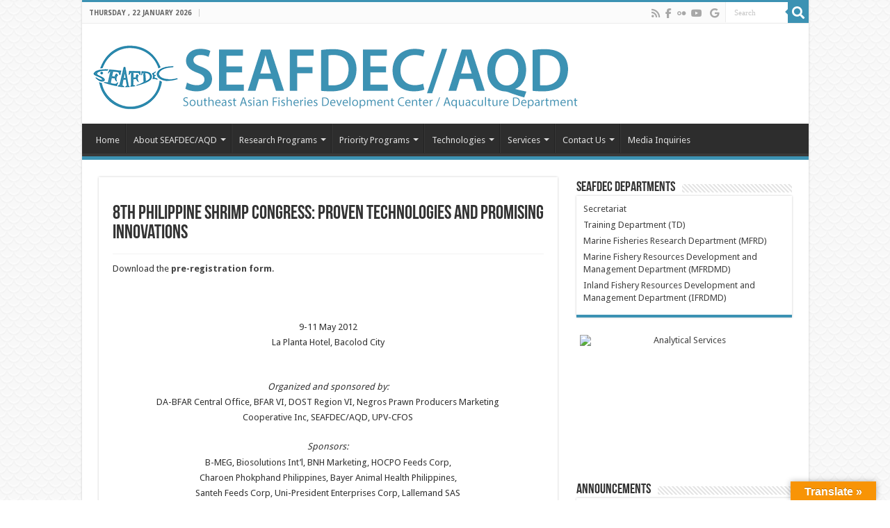

--- FILE ---
content_type: text/html; charset=UTF-8
request_url: https://www.seafdec.org.ph/2012/8th-philippine-shrimp-congress/
body_size: 28101
content:
<!DOCTYPE html>
<html dir="ltr" lang="en-US" prefix="og: https://ogp.me/ns#" prefix="og: http://ogp.me/ns#">
<head>
<meta charset="UTF-8" />
<link rel="pingback" href="https://www.seafdec.org.ph/xmlrpc.php" />
<title>8th Philippine shrimp congress: Proven technologies and promising innovations - SEAFDEC/AQD</title>
<meta property="og:title" content="8th Philippine shrimp congress: Proven technologies and promising innovations - SEAFDEC/AQD"/>
<meta property="og:type" content="article"/>
<meta property="og:description" content="Download the pre-registration form. &nbsp; 9-11 May 2012 La Planta Hotel, Bacolod City Organized and"/>
<meta property="og:url" content="https://www.seafdec.org.ph/2012/8th-philippine-shrimp-congress/"/>
<meta property="og:site_name" content="SEAFDEC/AQD"/>
<meta property="og:image" content="https://www.seafdec.org.ph/wp-content/uploads/2012/01/eventsinvites-shrimp-congress-logo.jpg" />

		<!-- All in One SEO 4.9.3 - aioseo.com -->
	<meta name="description" content="9-11 May 2012; La Planta Hotel, Bacolod City, Philippines" />
	<meta name="robots" content="max-image-preview:large" />
	<meta name="author" content="Rossea H. Ledesma"/>
	<meta name="google-site-verification" content="EyvEBZ7bkpobsO9ZQppIy3sHKi0s73SSUbjNWr49OTQ" />
	<link rel="canonical" href="https://www.seafdec.org.ph/2012/8th-philippine-shrimp-congress/" />
	<meta name="generator" content="All in One SEO (AIOSEO) 4.9.3" />
		<meta property="og:locale" content="en_US" />
		<meta property="og:site_name" content="SEAFDEC/AQD - Southeast Asian Fisheries Development Center | Aquaculture Department" />
		<meta property="og:type" content="article" />
		<meta property="og:title" content="8th Philippine shrimp congress: Proven technologies and promising innovations - SEAFDEC/AQD" />
		<meta property="og:description" content="9-11 May 2012; La Planta Hotel, Bacolod City, Philippines" />
		<meta property="og:url" content="https://www.seafdec.org.ph/2012/8th-philippine-shrimp-congress/" />
		<meta property="fb:app_id" content="1019851065371015" />
		<meta property="og:image" content="https://www.seafdec.org.ph/wp-content/uploads/2012/01/eventsinvites-shrimp-congress-logo.jpg" />
		<meta property="og:image:secure_url" content="https://www.seafdec.org.ph/wp-content/uploads/2012/01/eventsinvites-shrimp-congress-logo.jpg" />
		<meta property="og:image:width" content="57" />
		<meta property="og:image:height" content="25" />
		<meta property="article:published_time" content="2012-01-25T06:58:53+00:00" />
		<meta property="article:modified_time" content="2012-05-17T06:18:41+00:00" />
		<meta property="article:publisher" content="https://www.facebook.com/seafdec.aqd/" />
		<meta name="twitter:card" content="summary_large_image" />
		<meta name="twitter:title" content="8th Philippine shrimp congress: Proven technologies and promising innovations - SEAFDEC/AQD" />
		<meta name="twitter:description" content="9-11 May 2012; La Planta Hotel, Bacolod City, Philippines" />
		<meta name="twitter:image" content="https://www.seafdec.org.ph/wp-content/uploads/2012/01/eventsinvites-shrimp-congress-logo.jpg" />
		<script type="application/ld+json" class="aioseo-schema">
			{"@context":"https:\/\/schema.org","@graph":[{"@type":"BlogPosting","@id":"https:\/\/www.seafdec.org.ph\/2012\/8th-philippine-shrimp-congress\/#blogposting","name":"8th Philippine shrimp congress: Proven technologies and promising innovations - SEAFDEC\/AQD","headline":"8th Philippine shrimp congress: Proven technologies and promising innovations","author":{"@id":"https:\/\/www.seafdec.org.ph\/author\/rossea-ledesma\/#author"},"publisher":{"@id":"https:\/\/www.seafdec.org.ph\/#organization"},"image":{"@type":"ImageObject","url":"https:\/\/www.seafdec.org.ph\/wp-content\/uploads\/2012\/01\/eventsinvites-shrimp-congress-logo.jpg","width":57,"height":25},"datePublished":"2012-01-25T14:58:53+08:00","dateModified":"2012-05-17T14:18:41+08:00","inLanguage":"en-US","commentCount":2,"mainEntityOfPage":{"@id":"https:\/\/www.seafdec.org.ph\/2012\/8th-philippine-shrimp-congress\/#webpage"},"isPartOf":{"@id":"https:\/\/www.seafdec.org.ph\/2012\/8th-philippine-shrimp-congress\/#webpage"},"articleSection":"Events &amp; Invites"},{"@type":"BreadcrumbList","@id":"https:\/\/www.seafdec.org.ph\/2012\/8th-philippine-shrimp-congress\/#breadcrumblist","itemListElement":[{"@type":"ListItem","@id":"https:\/\/www.seafdec.org.ph#listItem","position":1,"name":"Home","item":"https:\/\/www.seafdec.org.ph","nextItem":{"@type":"ListItem","@id":"https:\/\/www.seafdec.org.ph\/category\/events-invites-archive\/#listItem","name":"Events &amp; Invites"}},{"@type":"ListItem","@id":"https:\/\/www.seafdec.org.ph\/category\/events-invites-archive\/#listItem","position":2,"name":"Events &amp; Invites","item":"https:\/\/www.seafdec.org.ph\/category\/events-invites-archive\/","nextItem":{"@type":"ListItem","@id":"https:\/\/www.seafdec.org.ph\/2012\/8th-philippine-shrimp-congress\/#listItem","name":"8th Philippine shrimp congress: Proven technologies and promising innovations"},"previousItem":{"@type":"ListItem","@id":"https:\/\/www.seafdec.org.ph#listItem","name":"Home"}},{"@type":"ListItem","@id":"https:\/\/www.seafdec.org.ph\/2012\/8th-philippine-shrimp-congress\/#listItem","position":3,"name":"8th Philippine shrimp congress: Proven technologies and promising innovations","previousItem":{"@type":"ListItem","@id":"https:\/\/www.seafdec.org.ph\/category\/events-invites-archive\/#listItem","name":"Events &amp; Invites"}}]},{"@type":"Organization","@id":"https:\/\/www.seafdec.org.ph\/#organization","name":"SEAFDEC\/AQD","description":"Southeast Asian Fisheries Development Center | Aquaculture Department","url":"https:\/\/www.seafdec.org.ph\/","telephone":"+63333307000","logo":{"@type":"ImageObject","url":"https:\/\/www.seafdec.org.ph\/wp-content\/uploads\/2018\/07\/seafdec-logo_seafdec-blue-2018.jpg","@id":"https:\/\/www.seafdec.org.ph\/2012\/8th-philippine-shrimp-congress\/#organizationLogo","width":350,"height":263},"image":{"@id":"https:\/\/www.seafdec.org.ph\/2012\/8th-philippine-shrimp-congress\/#organizationLogo"},"sameAs":["https:\/\/www.youtube.com\/user\/SEAFDECAQD"]},{"@type":"Person","@id":"https:\/\/www.seafdec.org.ph\/author\/rossea-ledesma\/#author","url":"https:\/\/www.seafdec.org.ph\/author\/rossea-ledesma\/","name":"Rossea H. Ledesma","image":{"@type":"ImageObject","@id":"https:\/\/www.seafdec.org.ph\/2012\/8th-philippine-shrimp-congress\/#authorImage","url":"https:\/\/secure.gravatar.com\/avatar\/bd0d949c4c3f144b73d91aa4c5c53b1509a5a59da225c6ca96b3492efcb5b6ef?s=96&d=mm&r=g","width":96,"height":96,"caption":"Rossea H. Ledesma"}},{"@type":"WebPage","@id":"https:\/\/www.seafdec.org.ph\/2012\/8th-philippine-shrimp-congress\/#webpage","url":"https:\/\/www.seafdec.org.ph\/2012\/8th-philippine-shrimp-congress\/","name":"8th Philippine shrimp congress: Proven technologies and promising innovations - SEAFDEC\/AQD","description":"9-11 May 2012; La Planta Hotel, Bacolod City, Philippines","inLanguage":"en-US","isPartOf":{"@id":"https:\/\/www.seafdec.org.ph\/#website"},"breadcrumb":{"@id":"https:\/\/www.seafdec.org.ph\/2012\/8th-philippine-shrimp-congress\/#breadcrumblist"},"author":{"@id":"https:\/\/www.seafdec.org.ph\/author\/rossea-ledesma\/#author"},"creator":{"@id":"https:\/\/www.seafdec.org.ph\/author\/rossea-ledesma\/#author"},"image":{"@type":"ImageObject","url":"https:\/\/www.seafdec.org.ph\/wp-content\/uploads\/2012\/01\/eventsinvites-shrimp-congress-logo.jpg","@id":"https:\/\/www.seafdec.org.ph\/2012\/8th-philippine-shrimp-congress\/#mainImage","width":57,"height":25},"primaryImageOfPage":{"@id":"https:\/\/www.seafdec.org.ph\/2012\/8th-philippine-shrimp-congress\/#mainImage"},"datePublished":"2012-01-25T14:58:53+08:00","dateModified":"2012-05-17T14:18:41+08:00"},{"@type":"WebSite","@id":"https:\/\/www.seafdec.org.ph\/#website","url":"https:\/\/www.seafdec.org.ph\/","name":"SEAFDEC\/AQD","description":"Southeast Asian Fisheries Development Center | Aquaculture Department","inLanguage":"en-US","publisher":{"@id":"https:\/\/www.seafdec.org.ph\/#organization"}}]}
		</script>
		<!-- All in One SEO -->

<link rel='dns-prefetch' href='//translate.google.com' />
<link rel='dns-prefetch' href='//challenges.cloudflare.com' />
<link rel='dns-prefetch' href='//www.googletagmanager.com' />
<link rel='dns-prefetch' href='//fonts.googleapis.com' />
<link rel='dns-prefetch' href='//use.fontawesome.com' />
<link rel="alternate" type="application/rss+xml" title="SEAFDEC/AQD &raquo; Feed" href="https://www.seafdec.org.ph/feed/" />
<link rel="alternate" title="oEmbed (JSON)" type="application/json+oembed" href="https://www.seafdec.org.ph/wp-json/oembed/1.0/embed?url=https%3A%2F%2Fwww.seafdec.org.ph%2F2012%2F8th-philippine-shrimp-congress%2F" />
<link rel="alternate" title="oEmbed (XML)" type="text/xml+oembed" href="https://www.seafdec.org.ph/wp-json/oembed/1.0/embed?url=https%3A%2F%2Fwww.seafdec.org.ph%2F2012%2F8th-philippine-shrimp-congress%2F&#038;format=xml" />
<style id='wp-img-auto-sizes-contain-inline-css' type='text/css'>
img:is([sizes=auto i],[sizes^="auto," i]){contain-intrinsic-size:3000px 1500px}
/*# sourceURL=wp-img-auto-sizes-contain-inline-css */
</style>
<style id='wp-emoji-styles-inline-css' type='text/css'>

	img.wp-smiley, img.emoji {
		display: inline !important;
		border: none !important;
		box-shadow: none !important;
		height: 1em !important;
		width: 1em !important;
		margin: 0 0.07em !important;
		vertical-align: -0.1em !important;
		background: none !important;
		padding: 0 !important;
	}
/*# sourceURL=wp-emoji-styles-inline-css */
</style>
<style id='wp-block-library-inline-css' type='text/css'>
:root{--wp-block-synced-color:#7a00df;--wp-block-synced-color--rgb:122,0,223;--wp-bound-block-color:var(--wp-block-synced-color);--wp-editor-canvas-background:#ddd;--wp-admin-theme-color:#007cba;--wp-admin-theme-color--rgb:0,124,186;--wp-admin-theme-color-darker-10:#006ba1;--wp-admin-theme-color-darker-10--rgb:0,107,160.5;--wp-admin-theme-color-darker-20:#005a87;--wp-admin-theme-color-darker-20--rgb:0,90,135;--wp-admin-border-width-focus:2px}@media (min-resolution:192dpi){:root{--wp-admin-border-width-focus:1.5px}}.wp-element-button{cursor:pointer}:root .has-very-light-gray-background-color{background-color:#eee}:root .has-very-dark-gray-background-color{background-color:#313131}:root .has-very-light-gray-color{color:#eee}:root .has-very-dark-gray-color{color:#313131}:root .has-vivid-green-cyan-to-vivid-cyan-blue-gradient-background{background:linear-gradient(135deg,#00d084,#0693e3)}:root .has-purple-crush-gradient-background{background:linear-gradient(135deg,#34e2e4,#4721fb 50%,#ab1dfe)}:root .has-hazy-dawn-gradient-background{background:linear-gradient(135deg,#faaca8,#dad0ec)}:root .has-subdued-olive-gradient-background{background:linear-gradient(135deg,#fafae1,#67a671)}:root .has-atomic-cream-gradient-background{background:linear-gradient(135deg,#fdd79a,#004a59)}:root .has-nightshade-gradient-background{background:linear-gradient(135deg,#330968,#31cdcf)}:root .has-midnight-gradient-background{background:linear-gradient(135deg,#020381,#2874fc)}:root{--wp--preset--font-size--normal:16px;--wp--preset--font-size--huge:42px}.has-regular-font-size{font-size:1em}.has-larger-font-size{font-size:2.625em}.has-normal-font-size{font-size:var(--wp--preset--font-size--normal)}.has-huge-font-size{font-size:var(--wp--preset--font-size--huge)}.has-text-align-center{text-align:center}.has-text-align-left{text-align:left}.has-text-align-right{text-align:right}.has-fit-text{white-space:nowrap!important}#end-resizable-editor-section{display:none}.aligncenter{clear:both}.items-justified-left{justify-content:flex-start}.items-justified-center{justify-content:center}.items-justified-right{justify-content:flex-end}.items-justified-space-between{justify-content:space-between}.screen-reader-text{border:0;clip-path:inset(50%);height:1px;margin:-1px;overflow:hidden;padding:0;position:absolute;width:1px;word-wrap:normal!important}.screen-reader-text:focus{background-color:#ddd;clip-path:none;color:#444;display:block;font-size:1em;height:auto;left:5px;line-height:normal;padding:15px 23px 14px;text-decoration:none;top:5px;width:auto;z-index:100000}html :where(.has-border-color){border-style:solid}html :where([style*=border-top-color]){border-top-style:solid}html :where([style*=border-right-color]){border-right-style:solid}html :where([style*=border-bottom-color]){border-bottom-style:solid}html :where([style*=border-left-color]){border-left-style:solid}html :where([style*=border-width]){border-style:solid}html :where([style*=border-top-width]){border-top-style:solid}html :where([style*=border-right-width]){border-right-style:solid}html :where([style*=border-bottom-width]){border-bottom-style:solid}html :where([style*=border-left-width]){border-left-style:solid}html :where(img[class*=wp-image-]){height:auto;max-width:100%}:where(figure){margin:0 0 1em}html :where(.is-position-sticky){--wp-admin--admin-bar--position-offset:var(--wp-admin--admin-bar--height,0px)}@media screen and (max-width:600px){html :where(.is-position-sticky){--wp-admin--admin-bar--position-offset:0px}}

/*# sourceURL=wp-block-library-inline-css */
</style><style id='global-styles-inline-css' type='text/css'>
:root{--wp--preset--aspect-ratio--square: 1;--wp--preset--aspect-ratio--4-3: 4/3;--wp--preset--aspect-ratio--3-4: 3/4;--wp--preset--aspect-ratio--3-2: 3/2;--wp--preset--aspect-ratio--2-3: 2/3;--wp--preset--aspect-ratio--16-9: 16/9;--wp--preset--aspect-ratio--9-16: 9/16;--wp--preset--color--black: #000000;--wp--preset--color--cyan-bluish-gray: #abb8c3;--wp--preset--color--white: #ffffff;--wp--preset--color--pale-pink: #f78da7;--wp--preset--color--vivid-red: #cf2e2e;--wp--preset--color--luminous-vivid-orange: #ff6900;--wp--preset--color--luminous-vivid-amber: #fcb900;--wp--preset--color--light-green-cyan: #7bdcb5;--wp--preset--color--vivid-green-cyan: #00d084;--wp--preset--color--pale-cyan-blue: #8ed1fc;--wp--preset--color--vivid-cyan-blue: #0693e3;--wp--preset--color--vivid-purple: #9b51e0;--wp--preset--gradient--vivid-cyan-blue-to-vivid-purple: linear-gradient(135deg,rgb(6,147,227) 0%,rgb(155,81,224) 100%);--wp--preset--gradient--light-green-cyan-to-vivid-green-cyan: linear-gradient(135deg,rgb(122,220,180) 0%,rgb(0,208,130) 100%);--wp--preset--gradient--luminous-vivid-amber-to-luminous-vivid-orange: linear-gradient(135deg,rgb(252,185,0) 0%,rgb(255,105,0) 100%);--wp--preset--gradient--luminous-vivid-orange-to-vivid-red: linear-gradient(135deg,rgb(255,105,0) 0%,rgb(207,46,46) 100%);--wp--preset--gradient--very-light-gray-to-cyan-bluish-gray: linear-gradient(135deg,rgb(238,238,238) 0%,rgb(169,184,195) 100%);--wp--preset--gradient--cool-to-warm-spectrum: linear-gradient(135deg,rgb(74,234,220) 0%,rgb(151,120,209) 20%,rgb(207,42,186) 40%,rgb(238,44,130) 60%,rgb(251,105,98) 80%,rgb(254,248,76) 100%);--wp--preset--gradient--blush-light-purple: linear-gradient(135deg,rgb(255,206,236) 0%,rgb(152,150,240) 100%);--wp--preset--gradient--blush-bordeaux: linear-gradient(135deg,rgb(254,205,165) 0%,rgb(254,45,45) 50%,rgb(107,0,62) 100%);--wp--preset--gradient--luminous-dusk: linear-gradient(135deg,rgb(255,203,112) 0%,rgb(199,81,192) 50%,rgb(65,88,208) 100%);--wp--preset--gradient--pale-ocean: linear-gradient(135deg,rgb(255,245,203) 0%,rgb(182,227,212) 50%,rgb(51,167,181) 100%);--wp--preset--gradient--electric-grass: linear-gradient(135deg,rgb(202,248,128) 0%,rgb(113,206,126) 100%);--wp--preset--gradient--midnight: linear-gradient(135deg,rgb(2,3,129) 0%,rgb(40,116,252) 100%);--wp--preset--font-size--small: 13px;--wp--preset--font-size--medium: 20px;--wp--preset--font-size--large: 36px;--wp--preset--font-size--x-large: 42px;--wp--preset--spacing--20: 0.44rem;--wp--preset--spacing--30: 0.67rem;--wp--preset--spacing--40: 1rem;--wp--preset--spacing--50: 1.5rem;--wp--preset--spacing--60: 2.25rem;--wp--preset--spacing--70: 3.38rem;--wp--preset--spacing--80: 5.06rem;--wp--preset--shadow--natural: 6px 6px 9px rgba(0, 0, 0, 0.2);--wp--preset--shadow--deep: 12px 12px 50px rgba(0, 0, 0, 0.4);--wp--preset--shadow--sharp: 6px 6px 0px rgba(0, 0, 0, 0.2);--wp--preset--shadow--outlined: 6px 6px 0px -3px rgb(255, 255, 255), 6px 6px rgb(0, 0, 0);--wp--preset--shadow--crisp: 6px 6px 0px rgb(0, 0, 0);}:where(.is-layout-flex){gap: 0.5em;}:where(.is-layout-grid){gap: 0.5em;}body .is-layout-flex{display: flex;}.is-layout-flex{flex-wrap: wrap;align-items: center;}.is-layout-flex > :is(*, div){margin: 0;}body .is-layout-grid{display: grid;}.is-layout-grid > :is(*, div){margin: 0;}:where(.wp-block-columns.is-layout-flex){gap: 2em;}:where(.wp-block-columns.is-layout-grid){gap: 2em;}:where(.wp-block-post-template.is-layout-flex){gap: 1.25em;}:where(.wp-block-post-template.is-layout-grid){gap: 1.25em;}.has-black-color{color: var(--wp--preset--color--black) !important;}.has-cyan-bluish-gray-color{color: var(--wp--preset--color--cyan-bluish-gray) !important;}.has-white-color{color: var(--wp--preset--color--white) !important;}.has-pale-pink-color{color: var(--wp--preset--color--pale-pink) !important;}.has-vivid-red-color{color: var(--wp--preset--color--vivid-red) !important;}.has-luminous-vivid-orange-color{color: var(--wp--preset--color--luminous-vivid-orange) !important;}.has-luminous-vivid-amber-color{color: var(--wp--preset--color--luminous-vivid-amber) !important;}.has-light-green-cyan-color{color: var(--wp--preset--color--light-green-cyan) !important;}.has-vivid-green-cyan-color{color: var(--wp--preset--color--vivid-green-cyan) !important;}.has-pale-cyan-blue-color{color: var(--wp--preset--color--pale-cyan-blue) !important;}.has-vivid-cyan-blue-color{color: var(--wp--preset--color--vivid-cyan-blue) !important;}.has-vivid-purple-color{color: var(--wp--preset--color--vivid-purple) !important;}.has-black-background-color{background-color: var(--wp--preset--color--black) !important;}.has-cyan-bluish-gray-background-color{background-color: var(--wp--preset--color--cyan-bluish-gray) !important;}.has-white-background-color{background-color: var(--wp--preset--color--white) !important;}.has-pale-pink-background-color{background-color: var(--wp--preset--color--pale-pink) !important;}.has-vivid-red-background-color{background-color: var(--wp--preset--color--vivid-red) !important;}.has-luminous-vivid-orange-background-color{background-color: var(--wp--preset--color--luminous-vivid-orange) !important;}.has-luminous-vivid-amber-background-color{background-color: var(--wp--preset--color--luminous-vivid-amber) !important;}.has-light-green-cyan-background-color{background-color: var(--wp--preset--color--light-green-cyan) !important;}.has-vivid-green-cyan-background-color{background-color: var(--wp--preset--color--vivid-green-cyan) !important;}.has-pale-cyan-blue-background-color{background-color: var(--wp--preset--color--pale-cyan-blue) !important;}.has-vivid-cyan-blue-background-color{background-color: var(--wp--preset--color--vivid-cyan-blue) !important;}.has-vivid-purple-background-color{background-color: var(--wp--preset--color--vivid-purple) !important;}.has-black-border-color{border-color: var(--wp--preset--color--black) !important;}.has-cyan-bluish-gray-border-color{border-color: var(--wp--preset--color--cyan-bluish-gray) !important;}.has-white-border-color{border-color: var(--wp--preset--color--white) !important;}.has-pale-pink-border-color{border-color: var(--wp--preset--color--pale-pink) !important;}.has-vivid-red-border-color{border-color: var(--wp--preset--color--vivid-red) !important;}.has-luminous-vivid-orange-border-color{border-color: var(--wp--preset--color--luminous-vivid-orange) !important;}.has-luminous-vivid-amber-border-color{border-color: var(--wp--preset--color--luminous-vivid-amber) !important;}.has-light-green-cyan-border-color{border-color: var(--wp--preset--color--light-green-cyan) !important;}.has-vivid-green-cyan-border-color{border-color: var(--wp--preset--color--vivid-green-cyan) !important;}.has-pale-cyan-blue-border-color{border-color: var(--wp--preset--color--pale-cyan-blue) !important;}.has-vivid-cyan-blue-border-color{border-color: var(--wp--preset--color--vivid-cyan-blue) !important;}.has-vivid-purple-border-color{border-color: var(--wp--preset--color--vivid-purple) !important;}.has-vivid-cyan-blue-to-vivid-purple-gradient-background{background: var(--wp--preset--gradient--vivid-cyan-blue-to-vivid-purple) !important;}.has-light-green-cyan-to-vivid-green-cyan-gradient-background{background: var(--wp--preset--gradient--light-green-cyan-to-vivid-green-cyan) !important;}.has-luminous-vivid-amber-to-luminous-vivid-orange-gradient-background{background: var(--wp--preset--gradient--luminous-vivid-amber-to-luminous-vivid-orange) !important;}.has-luminous-vivid-orange-to-vivid-red-gradient-background{background: var(--wp--preset--gradient--luminous-vivid-orange-to-vivid-red) !important;}.has-very-light-gray-to-cyan-bluish-gray-gradient-background{background: var(--wp--preset--gradient--very-light-gray-to-cyan-bluish-gray) !important;}.has-cool-to-warm-spectrum-gradient-background{background: var(--wp--preset--gradient--cool-to-warm-spectrum) !important;}.has-blush-light-purple-gradient-background{background: var(--wp--preset--gradient--blush-light-purple) !important;}.has-blush-bordeaux-gradient-background{background: var(--wp--preset--gradient--blush-bordeaux) !important;}.has-luminous-dusk-gradient-background{background: var(--wp--preset--gradient--luminous-dusk) !important;}.has-pale-ocean-gradient-background{background: var(--wp--preset--gradient--pale-ocean) !important;}.has-electric-grass-gradient-background{background: var(--wp--preset--gradient--electric-grass) !important;}.has-midnight-gradient-background{background: var(--wp--preset--gradient--midnight) !important;}.has-small-font-size{font-size: var(--wp--preset--font-size--small) !important;}.has-medium-font-size{font-size: var(--wp--preset--font-size--medium) !important;}.has-large-font-size{font-size: var(--wp--preset--font-size--large) !important;}.has-x-large-font-size{font-size: var(--wp--preset--font-size--x-large) !important;}
/*# sourceURL=global-styles-inline-css */
</style>

<style id='classic-theme-styles-inline-css' type='text/css'>
/*! This file is auto-generated */
.wp-block-button__link{color:#fff;background-color:#32373c;border-radius:9999px;box-shadow:none;text-decoration:none;padding:calc(.667em + 2px) calc(1.333em + 2px);font-size:1.125em}.wp-block-file__button{background:#32373c;color:#fff;text-decoration:none}
/*# sourceURL=/wp-includes/css/classic-themes.min.css */
</style>
<link rel='stylesheet' id='gutenkit-frontend-common-css' href='https://www.seafdec.org.ph/wp-content/plugins/gutenkit-blocks-addon/build/gutenkit/frontend-common.css' type='text/css' media='all' />
<style id='font-awesome-svg-styles-default-inline-css' type='text/css'>
.svg-inline--fa {
  display: inline-block;
  height: 1em;
  overflow: visible;
  vertical-align: -.125em;
}
/*# sourceURL=font-awesome-svg-styles-default-inline-css */
</style>
<link rel='stylesheet' id='font-awesome-svg-styles-css' href='https://www.seafdec.org.ph/wp-content/uploads/font-awesome/v6.7.2/css/svg-with-js.css' type='text/css' media='all' />
<style id='font-awesome-svg-styles-inline-css' type='text/css'>
   .wp-block-font-awesome-icon svg::before,
   .wp-rich-text-font-awesome-icon svg::before {content: unset;}
/*# sourceURL=font-awesome-svg-styles-inline-css */
</style>
<link rel='stylesheet' id='pure-css-css' href='https://www.seafdec.org.ph/wp-content/plugins/cf7-views/assets/css/pure-min.css' type='text/css' media='all' />
<link rel='stylesheet' id='pure-grid-css-css' href='https://www.seafdec.org.ph/wp-content/plugins/cf7-views/assets/css/grids-responsive-min.css' type='text/css' media='all' />
<link rel='stylesheet' id='cf7-views-front-css' href='https://www.seafdec.org.ph/wp-content/plugins/cf7-views/assets/css/cf7-views-display.css' type='text/css' media='all' />
<link rel='stylesheet' id='contact-form-7-css' href='https://www.seafdec.org.ph/wp-content/plugins/contact-form-7/includes/css/styles.css' type='text/css' media='all' />
<style id='dominant-color-styles-inline-css' type='text/css'>
img[data-dominant-color]:not(.has-transparency) { background-color: var(--dominant-color); }
/*# sourceURL=dominant-color-styles-inline-css */
</style>
<link rel='stylesheet' id='google-language-translator-css' href='https://www.seafdec.org.ph/wp-content/plugins/google-language-translator/css/style.css' type='text/css' media='' />
<link rel='stylesheet' id='glt-toolbar-styles-css' href='https://www.seafdec.org.ph/wp-content/plugins/google-language-translator/css/toolbar.css' type='text/css' media='' />
<link rel='stylesheet' id='wpsm_tabs_r-font-awesome-front-css' href='https://www.seafdec.org.ph/wp-content/plugins/tabs-responsive/assets/css/font-awesome/css/font-awesome.min.css' type='text/css' media='all' />
<link rel='stylesheet' id='wpsm_tabs_r_bootstrap-front-css' href='https://www.seafdec.org.ph/wp-content/plugins/tabs-responsive/assets/css/bootstrap-front.css' type='text/css' media='all' />
<link rel='stylesheet' id='wpsm_tabs_r_animate-css' href='https://www.seafdec.org.ph/wp-content/plugins/tabs-responsive/assets/css/animate.css' type='text/css' media='all' />
<link rel='stylesheet' id='tie-style-css' href='https://www.seafdec.org.ph/wp-content/themes/sahifa/style.css' type='text/css' media='all' />
<link rel='stylesheet' id='tie-ilightbox-skin-css' href='https://www.seafdec.org.ph/wp-content/themes/sahifa/css/ilightbox/dark-skin/skin.css' type='text/css' media='all' />
<link rel='stylesheet' id='Droid+Sans-css' href='https://fonts.googleapis.com/css?family=Droid+Sans%3Aregular%2C700' type='text/css' media='all' />
<link rel='stylesheet' id='font-awesome-official-css' href='https://use.fontawesome.com/releases/v6.7.2/css/all.css' type='text/css' media='all' integrity="sha384-nRgPTkuX86pH8yjPJUAFuASXQSSl2/bBUiNV47vSYpKFxHJhbcrGnmlYpYJMeD7a" crossorigin="anonymous" />
<link rel='stylesheet' id='bfa-font-awesome-css' href='https://use.fontawesome.com/releases/v5.15.4/css/all.css' type='text/css' media='all' />
<link rel='stylesheet' id='bfa-font-awesome-v4-shim-css' href='https://use.fontawesome.com/releases/v5.15.4/css/v4-shims.css' type='text/css' media='all' />
<style id='bfa-font-awesome-v4-shim-inline-css' type='text/css'>

			@font-face {
				font-family: 'FontAwesome';
				src: url('https://use.fontawesome.com/releases/v5.15.4/webfonts/fa-brands-400.eot'),
				url('https://use.fontawesome.com/releases/v5.15.4/webfonts/fa-brands-400.eot?#iefix') format('embedded-opentype'),
				url('https://use.fontawesome.com/releases/v5.15.4/webfonts/fa-brands-400.woff2') format('woff2'),
				url('https://use.fontawesome.com/releases/v5.15.4/webfonts/fa-brands-400.woff') format('woff'),
				url('https://use.fontawesome.com/releases/v5.15.4/webfonts/fa-brands-400.ttf') format('truetype'),
				url('https://use.fontawesome.com/releases/v5.15.4/webfonts/fa-brands-400.svg#fontawesome') format('svg');
			}

			@font-face {
				font-family: 'FontAwesome';
				src: url('https://use.fontawesome.com/releases/v5.15.4/webfonts/fa-solid-900.eot'),
				url('https://use.fontawesome.com/releases/v5.15.4/webfonts/fa-solid-900.eot?#iefix') format('embedded-opentype'),
				url('https://use.fontawesome.com/releases/v5.15.4/webfonts/fa-solid-900.woff2') format('woff2'),
				url('https://use.fontawesome.com/releases/v5.15.4/webfonts/fa-solid-900.woff') format('woff'),
				url('https://use.fontawesome.com/releases/v5.15.4/webfonts/fa-solid-900.ttf') format('truetype'),
				url('https://use.fontawesome.com/releases/v5.15.4/webfonts/fa-solid-900.svg#fontawesome') format('svg');
			}

			@font-face {
				font-family: 'FontAwesome';
				src: url('https://use.fontawesome.com/releases/v5.15.4/webfonts/fa-regular-400.eot'),
				url('https://use.fontawesome.com/releases/v5.15.4/webfonts/fa-regular-400.eot?#iefix') format('embedded-opentype'),
				url('https://use.fontawesome.com/releases/v5.15.4/webfonts/fa-regular-400.woff2') format('woff2'),
				url('https://use.fontawesome.com/releases/v5.15.4/webfonts/fa-regular-400.woff') format('woff'),
				url('https://use.fontawesome.com/releases/v5.15.4/webfonts/fa-regular-400.ttf') format('truetype'),
				url('https://use.fontawesome.com/releases/v5.15.4/webfonts/fa-regular-400.svg#fontawesome') format('svg');
				unicode-range: U+F004-F005,U+F007,U+F017,U+F022,U+F024,U+F02E,U+F03E,U+F044,U+F057-F059,U+F06E,U+F070,U+F075,U+F07B-F07C,U+F080,U+F086,U+F089,U+F094,U+F09D,U+F0A0,U+F0A4-F0A7,U+F0C5,U+F0C7-F0C8,U+F0E0,U+F0EB,U+F0F3,U+F0F8,U+F0FE,U+F111,U+F118-F11A,U+F11C,U+F133,U+F144,U+F146,U+F14A,U+F14D-F14E,U+F150-F152,U+F15B-F15C,U+F164-F165,U+F185-F186,U+F191-F192,U+F1AD,U+F1C1-F1C9,U+F1CD,U+F1D8,U+F1E3,U+F1EA,U+F1F6,U+F1F9,U+F20A,U+F247-F249,U+F24D,U+F254-F25B,U+F25D,U+F267,U+F271-F274,U+F279,U+F28B,U+F28D,U+F2B5-F2B6,U+F2B9,U+F2BB,U+F2BD,U+F2C1-F2C2,U+F2D0,U+F2D2,U+F2DC,U+F2ED,U+F328,U+F358-F35B,U+F3A5,U+F3D1,U+F410,U+F4AD;
			}
		
/*# sourceURL=bfa-font-awesome-v4-shim-inline-css */
</style>
<link rel='stylesheet' id='font-awesome-official-v4shim-css' href='https://use.fontawesome.com/releases/v6.7.2/css/v4-shims.css' type='text/css' media='all' integrity="sha384-npPMK6zwqNmU3qyCCxEcWJkLBNYxEFM1nGgSoAWuCCXqVVz0cvwKEMfyTNkOxM2N" crossorigin="anonymous" />
<script type="text/javascript" src="https://www.seafdec.org.ph/wp-includes/js/jquery/jquery.min.js" id="jquery-core-js"></script>
<script type="text/javascript" src="https://www.seafdec.org.ph/wp-includes/js/jquery/jquery-migrate.min.js" id="jquery-migrate-js"></script>

<!-- Google tag (gtag.js) snippet added by Site Kit -->
<!-- Google Analytics snippet added by Site Kit -->
<script type="text/javascript" src="https://www.googletagmanager.com/gtag/js?id=GT-TQS76MT" id="google_gtagjs-js" async></script>
<script type="text/javascript" id="google_gtagjs-js-after">
/* <![CDATA[ */
window.dataLayer = window.dataLayer || [];function gtag(){dataLayer.push(arguments);}
gtag("set","linker",{"domains":["www.seafdec.org.ph"]});
gtag("js", new Date());
gtag("set", "developer_id.dZTNiMT", true);
gtag("config", "GT-TQS76MT", {"googlesitekit_post_type":"post","googlesitekit_post_author":"Rossea H. Ledesma","googlesitekit_post_date":"20120125"});
//# sourceURL=google_gtagjs-js-after
/* ]]> */
</script>
<script type="text/javascript" src="https://www.seafdec.org.ph/wp-content/plugins/gt-tabs/GTTabs.js" id="GTTabs-js"></script>
<link rel="https://api.w.org/" href="https://www.seafdec.org.ph/wp-json/" /><link rel="alternate" title="JSON" type="application/json" href="https://www.seafdec.org.ph/wp-json/wp/v2/posts/3794" /><link rel="EditURI" type="application/rsd+xml" title="RSD" href="https://www.seafdec.org.ph/xmlrpc.php?rsd" />
<meta name="generator" content="WordPress 6.9" />
<link rel='shortlink' href='https://www.seafdec.org.ph/?p=3794' />
<meta name="generator" content="auto-sizes 1.7.0">
<meta name="generator" content="dominant-color-images 1.2.0">
<style>p.hello{font-size:12px;color:darkgray;}#google_language_translator,#flags{text-align:left;}#google_language_translator{clear:both;}#flags{width:165px;}#flags a{display:inline-block;margin-right:2px;}#google_language_translator{width:auto!important;}div.skiptranslate.goog-te-gadget{display:inline!important;}.goog-tooltip{display: none!important;}.goog-tooltip:hover{display: none!important;}.goog-text-highlight{background-color:transparent!important;border:none!important;box-shadow:none!important;}#google_language_translator select.goog-te-combo{color:#32373c;}#google_language_translator{color:transparent;}body{top:0px!important;}#goog-gt-{display:none!important;}font font{background-color:transparent!important;box-shadow:none!important;position:initial!important;}#glt-translate-trigger > span{color:#ffffff;}#glt-translate-trigger{background:#f89406;}.goog-te-gadget .goog-te-combo{width:100%;}</style><meta name="generator" content="Site Kit by Google 1.170.0" />	<style type="text/css">
	    .GTTabs_divs{
	padding: 4px;	
}


.GTTabs_titles{
	display:none;	
}

ul.GTTabs
	{
		width: 100%;
	height: auto;
	margin: 0px 0px 1em !important;
	padding: 0.2em 1em 0.2em 20px !important;
	border-bottom: 1px solid #ccc !important;
	font-size: 12px;
	list-style-type: none !important;
	line-height:normal;
	text-align: right;
	display: block !important;
	background: none;
	}

ul.GTTabs li
	{	
	display: inline !important;	font-size: 12px;
	line-height:normal;
	background: none;
	padding: 0px;
	margin:1em 0px 0px 0px;
	}
  
ul.GTTabs li:before{
content: none;	
}  
  	
ul.GTTabs li a
	{
	text-decoration: none;
	background: #f3f3f3;
	border: 1px solid #ccc  !important;
	padding: 0.2em 0.4em !important;
	color: #666 !important;
	outline:none;	
	cursor: pointer;
	
	}
	
ul.GTTabs li.GTTabs_curr a{
	border-bottom:: 1px solid #fff !important;
	background: #fff;
	color: #000000 !important;
	text-decoration: none;
	
	}

ul.GTTabs li a:hover
	{
	color: #666 !important;
	background: #fff;
	text-decoration: none;
	
	}

.GTTabsNavigation{
	display: block !important;
	overflow:hidden;
}

.GTTabs_nav_next{
	float:right;
}

.GTTabs_nav_prev{
	float:left;
}

@media print {
         .GTTabs {display:none;border:0 none;}
	.GTTabs li a {display:none;border:0 none;}
	.GTTabs li.GTTabs_curr a {display:none;border:0 none;}
	.GTTabs_titles{display:block !important;border-bottom:1px solid;}
	.GTTabs_divs {display:block !important;}
}
	</style>
	<!-- Google Tag Manager -->
<script>(function(w,d,s,l,i){w[l]=w[l]||[];w[l].push({'gtm.start':
new Date().getTime(),event:'gtm.js'});var f=d.getElementsByTagName(s)[0],
j=d.createElement(s),dl=l!='dataLayer'?'&l='+l:'';j.async=true;j.src=
'https://www.googletagmanager.com/gtm.js?id='+i+dl;f.parentNode.insertBefore(j,f);
})(window,document,'script','dataLayer','GTM-MJSDGGB');</script>
<!-- End Google Tag Manager -->
<meta name="alexaVerifyID" content="c12BjGNwG-9BsZZ37adGREk2zOA" />
<meta name="yandex-verification" content="731c3bde40d5c71e" />
<script type="text/javascript">

  var _gaq = _gaq || [];
  _gaq.push(['_setAccount', 'UA-24927271-2']);
  _gaq.push(['_setDomainName', 'seafdec.org.ph']);
  _gaq.push(['_trackPageview']);

  (function() {
    var ga = document.createElement('script'); ga.type = 'text/javascript'; ga.async = true;
    ga.src = ('https:' == document.location.protocol ? 'https://ssl' : 'http://www') + '.google-analytics.com/ga.js';
    var s = document.getElementsByTagName('script')[0]; s.parentNode.insertBefore(ga, s);
  })();

</script>

<script type="text/javascript">
if (typeof jQuery != 'undefined') {
    jQuery(document).ready(function($) {
        var filetypes = /.(zip|exe|pdf|doc*|xls*|ppt*|mp3)$/i;
        var baseHref = '';
        if (jQuery('base').attr('href') != undefined)
            baseHref = jQuery('base').attr('href');
        jQuery('a').each(function() {
            var href = jQuery(this).attr('href');
            if (href && (href.match(/^https?:/i)) && (!href.match(document.domain))) {
                jQuery(this).click(function() {
                    var extLink = href.replace(/^https?:///i, '');
                    _gaq.push(['_trackEvent', 'External', 'Click', extLink]);
                    if (jQuery(this).attr('target') != undefined && jQuery(this).attr('target').toLowerCase() != '_blank') {
                        setTimeout(function() { location.href = href; }, 200);
                        return false;
                    }
                });
            }
            else if (href && href.match(/^mailto:/i)) {
                jQuery(this).click(function() {
                    var mailLink = href.replace(/^mailto:/i, '');
                    _gaq.push(['_trackEvent', 'Email', 'Click', mailLink]);
                });
            }
            else if (href && href.match(filetypes)) {
                jQuery(this).click(function() {
                    var extension = (/[.]/.exec(href)) ? /[^.]+$/.exec(href) : undefined;
                    var filePath = href;
                    _gaq.push(['_trackEvent', 'Download', 'Click-' + extension, filePath]);
                    if (jQuery(this).attr('target') != undefined && jQuery(this).attr('target').toLowerCase() != '_blank') {
                        setTimeout(function() { location.href = baseHref + href; }, 200);
                        return false;
                    }
                });
            }
        });
    });
}
</script>
 <style> .ppw-ppf-input-container { background-color: !important; padding: px!important; border-radius: px!important; } .ppw-ppf-input-container div.ppw-ppf-headline { font-size: px!important; font-weight: !important; color: !important; } .ppw-ppf-input-container div.ppw-ppf-desc { font-size: px!important; font-weight: !important; color: !important; } .ppw-ppf-input-container label.ppw-pwd-label { font-size: px!important; font-weight: !important; color: !important; } div.ppwp-wrong-pw-error { font-size: px!important; font-weight: !important; color: #dc3232!important; background: !important; } .ppw-ppf-input-container input[type='submit'] { color: !important; background: !important; } .ppw-ppf-input-container input[type='submit']:hover { color: !important; background: !important; } .ppw-ppf-desc-below { font-size: px!important; font-weight: !important; color: !important; } </style>  <style> .ppw-form { background-color: !important; padding: px!important; border-radius: px!important; } .ppw-headline.ppw-pcp-pf-headline { font-size: px!important; font-weight: !important; color: !important; } .ppw-description.ppw-pcp-pf-desc { font-size: px!important; font-weight: !important; color: !important; } .ppw-pcp-pf-desc-above-btn { display: block; } .ppw-pcp-pf-desc-below-form { font-size: px!important; font-weight: !important; color: !important; } .ppw-input label.ppw-pcp-password-label { font-size: px!important; font-weight: !important; color: !important; } .ppw-form input[type='submit'] { color: !important; background: !important; } .ppw-form input[type='submit']:hover { color: !important; background: !important; } div.ppw-error.ppw-pcp-pf-error-msg { font-size: px!important; font-weight: !important; color: #dc3232!important; background: !important; } </style> <meta name="generator" content="performance-lab 4.0.1; plugins: auto-sizes, dominant-color-images, webp-uploads">
<meta name="generator" content="webp-uploads 2.6.1">
<script type='text/javascript'>var breakpoints = [{"label":"Desktop","slug":"Desktop","value":"base","direction":"max","isActive":true,"isRequired":true},{"label":"Tablet","slug":"Tablet","value":"1024","direction":"max","isActive":true,"isRequired":true},{"label":"Mobile","slug":"Mobile","value":"767","direction":"max","isActive":true,"isRequired":true}];</script><link rel="shortcut icon" href="https://www.seafdec.org.ph/wp-content/uploads/2018/01/favicon.ico" title="Favicon" />
<!--[if IE]>
<script type="text/javascript">jQuery(document).ready(function (){ jQuery(".menu-item").has("ul").children("a").attr("aria-haspopup", "true");});</script>
<![endif]-->
<!--[if lt IE 9]>
<script src="https://www.seafdec.org.ph/wp-content/themes/sahifa/js/html5.js"></script>
<script src="https://www.seafdec.org.ph/wp-content/themes/sahifa/js/selectivizr-min.js"></script>
<![endif]-->
<!--[if IE 9]>
<link rel="stylesheet" type="text/css" media="all" href="https://www.seafdec.org.ph/wp-content/themes/sahifa/css/ie9.css" />
<![endif]-->
<!--[if IE 8]>
<link rel="stylesheet" type="text/css" media="all" href="https://www.seafdec.org.ph/wp-content/themes/sahifa/css/ie8.css" />
<![endif]-->
<!--[if IE 7]>
<link rel="stylesheet" type="text/css" media="all" href="https://www.seafdec.org.ph/wp-content/themes/sahifa/css/ie7.css" />
<![endif]-->

<meta http-equiv="X-UA-Compatible" content="IE=edge,chrome=1" />
<meta name="viewport" content="width=device-width, initial-scale=1.0" />



<style type="text/css" media="screen">

body{
	font-family: 'Droid Sans';
}
#main-nav,
.cat-box-content,
#sidebar .widget-container,
.post-listing,
#commentform {
	border-bottom-color: #3c92b3;
}

.search-block .search-button,
#topcontrol,
#main-nav ul li.current-menu-item a,
#main-nav ul li.current-menu-item a:hover,
#main-nav ul li.current_page_parent a,
#main-nav ul li.current_page_parent a:hover,
#main-nav ul li.current-menu-parent a,
#main-nav ul li.current-menu-parent a:hover,
#main-nav ul li.current-page-ancestor a,
#main-nav ul li.current-page-ancestor a:hover,
.pagination span.current,
.share-post span.share-text,
.flex-control-paging li a.flex-active,
.ei-slider-thumbs li.ei-slider-element,
.review-percentage .review-item span span,
.review-final-score,
.button,
a.button,
a.more-link,
#main-content input[type="submit"],
.form-submit #submit,
#login-form .login-button,
.widget-feedburner .feedburner-subscribe,
input[type="submit"],
#buddypress button,
#buddypress a.button,
#buddypress input[type=submit],
#buddypress input[type=reset],
#buddypress ul.button-nav li a,
#buddypress div.generic-button a,
#buddypress .comment-reply-link,
#buddypress div.item-list-tabs ul li a span,
#buddypress div.item-list-tabs ul li.selected a,
#buddypress div.item-list-tabs ul li.current a,
#buddypress #members-directory-form div.item-list-tabs ul li.selected span,
#members-list-options a.selected,
#groups-list-options a.selected,
body.dark-skin #buddypress div.item-list-tabs ul li a span,
body.dark-skin #buddypress div.item-list-tabs ul li.selected a,
body.dark-skin #buddypress div.item-list-tabs ul li.current a,
body.dark-skin #members-list-options a.selected,
body.dark-skin #groups-list-options a.selected,
.search-block-large .search-button,
#featured-posts .flex-next:hover,
#featured-posts .flex-prev:hover,
a.tie-cart span.shooping-count,
.woocommerce span.onsale,
.woocommerce-page span.onsale ,
.woocommerce .widget_price_filter .ui-slider .ui-slider-handle,
.woocommerce-page .widget_price_filter .ui-slider .ui-slider-handle,
#check-also-close,
a.post-slideshow-next,
a.post-slideshow-prev,
.widget_price_filter .ui-slider .ui-slider-handle,
.quantity .minus:hover,
.quantity .plus:hover,
.mejs-container .mejs-controls .mejs-time-rail .mejs-time-current,
#reading-position-indicator  {
	background-color:#3c92b3;
}

::-webkit-scrollbar-thumb{
	background-color:#3c92b3 !important;
}

#theme-footer,
#theme-header,
.top-nav ul li.current-menu-item:before,
#main-nav .menu-sub-content ,
#main-nav ul ul,
#check-also-box {
	border-top-color: #3c92b3;
}

.search-block:after {
	border-right-color:#3c92b3;
}

body.rtl .search-block:after {
	border-left-color:#3c92b3;
}

#main-nav ul > li.menu-item-has-children:hover > a:after,
#main-nav ul > li.mega-menu:hover > a:after {
	border-color:transparent transparent #3c92b3;
}

.widget.timeline-posts li a:hover,
.widget.timeline-posts li a:hover span.tie-date {
	color: #3c92b3;
}

.widget.timeline-posts li a:hover span.tie-date:before {
	background: #3c92b3;
	border-color: #3c92b3;
}

#order_review,
#order_review_heading {
	border-color: #3c92b3;
}

		body {
					background-image : url(https://www.seafdec.org.ph/wp-content/themes/sahifa/images/patterns/body-bg29.png);
					background-position: top center;
		}
		
#theme-header {
	background-color:#ffffff !important; 
				background-position:<br />
<b>Warning</b>:  Undefined array key "hor" in <b>C:\inetpub\sites\WEBSITE\wp-content\themes\sahifa\framework\functions\common-scripts.php</b> on line <b>594</b><br />
 center !important; 
}


#main-nav ul li.menu-item-home a , #main-nav ul li.menu-item-home.current-menu-item a{
    background-image: none !important;
    text-indent: 0;
}</style>


<!-- Google AdSense meta tags added by Site Kit -->
<meta name="google-adsense-platform-account" content="ca-host-pub-2644536267352236">
<meta name="google-adsense-platform-domain" content="sitekit.withgoogle.com">
<!-- End Google AdSense meta tags added by Site Kit -->
		<style type="text/css" id="wp-custom-css">
			.indent-heading {
	padding-left: 20px;
}

.indent-content {
	padding-left: 20px;
	padding-right: 20px;
}

.indent-content a{
	color: #3c92b3;
}

.link-content a{
	color: #3c92b3;
}

.page-content a {
	color: #3c92b3;
}

.other-stations {
	background-color: #f9f9fb;
	padding: 20px;
	margin-bottom: 20px;
	border-radius: 30px;
}

.station-image {
	position: relative;
	margin: 20px;
}

.station-image img{
	display: block;
	border-radius: 10px;
}

.station-image:hover::after {
	opacity: 1;
	
}

.station-image::after{
	  content: "";
  position: absolute;
  top: 0;
  left: 0;
  right: 0;
  bottom: 0;
  background-color: rgba(249, 249, 251, 0.5);
  opacity: 0;
  transition: opacity 0.3s ease;
}

.section-heading {
	padding-top: 0px;
}

.image-container img{
	margin: 10px;
}		</style>
		</head>
<body id="top" class="wp-singular post-template-default single single-post postid-3794 single-format-standard wp-theme-sahifa gutenkit gutenkit-frontend lazy-enabled">

<div class="wrapper-outer">

	<div class="background-cover"></div>

	<aside id="slide-out">

			<div class="search-mobile">
			<form method="get" id="searchform-mobile" action="https://www.seafdec.org.ph/">
				<button class="search-button" type="submit" value="Search"><i class="fa fa-search"></i></button>
				<input type="text" id="s-mobile" name="s" title="Search" value="Search" onfocus="if (this.value == 'Search') {this.value = '';}" onblur="if (this.value == '') {this.value = 'Search';}"  />
			</form>
		</div><!-- .search-mobile /-->
	
			<div class="social-icons">
		<a class="ttip-none" title="Rss" href="https://www.seafdec.org.ph/feed/" target="_blank"><i class="fa fa-rss"></i></a><a class="ttip-none" title="Facebook" href="https://www.facebook.com/seafdec.aqd/" target="_blank"><i class="fa fa-facebook"></i></a><a class="ttip-none" title="Flickr" href="http://www.flickr.com/photos/seafdecaqd" target="_blank"><i class="tieicon-flickr"></i></a><a class="ttip-none" title="Youtube" href="http://www.youtube.com/user/SEAFDECAQD" target="_blank"><i class="fa fa-youtube"></i></a>
		<a class="ttip-none"  title="SEAFDEC Webmail" href="http://mail.google.com" target="_blank"><i class="fa fa-google"></i></a>	</div>

	
		<div id="mobile-menu" ></div>
	</aside><!-- #slide-out /-->

		<div id="wrapper" class="boxed-all">
		<div class="inner-wrapper">

		<header id="theme-header" class="theme-header">
						<div id="top-nav" class="top-nav">
				<div class="container">

							<span class="today-date">Thursday ,  22  January 2026</span>
				
						<div class="search-block">
						<form method="get" id="searchform-header" action="https://www.seafdec.org.ph/">
							<button class="search-button" type="submit" value="Search"><i class="fa fa-search"></i></button>
							<input class="search-live" type="text" id="s-header" name="s" title="Search" value="Search" onfocus="if (this.value == 'Search') {this.value = '';}" onblur="if (this.value == '') {this.value = 'Search';}"  />
						</form>
					</div><!-- .search-block /-->
			<div class="social-icons">
		<a class="ttip-none" title="Rss" href="https://www.seafdec.org.ph/feed/" target="_blank"><i class="fa fa-rss"></i></a><a class="ttip-none" title="Facebook" href="https://www.facebook.com/seafdec.aqd/" target="_blank"><i class="fa fa-facebook"></i></a><a class="ttip-none" title="Flickr" href="http://www.flickr.com/photos/seafdecaqd" target="_blank"><i class="tieicon-flickr"></i></a><a class="ttip-none" title="Youtube" href="http://www.youtube.com/user/SEAFDECAQD" target="_blank"><i class="fa fa-youtube"></i></a>
		<a class="ttip-none"  title="SEAFDEC Webmail" href="http://mail.google.com" target="_blank"><i class="fa fa-google"></i></a>	</div>

	
	
				</div><!-- .container /-->
			</div><!-- .top-menu /-->
			
		<div class="header-content">

					<a id="slide-out-open" class="slide-out-open" href="#"><span></span></a>
		
			<div class="logo" style=" margin-top:10px;">
			<h2>								<a title="SEAFDEC/AQD" href="https://www.seafdec.org.ph/">
					<img src="https://www.seafdec.org.ph/wp-content/uploads/2018/10/header_seafdecaqd.gif" alt="SEAFDEC/AQD" width="700" height="94" /><strong>SEAFDEC/AQD Southeast Asian Fisheries Development Center | Aquaculture Department</strong>
				</a>
			</h2>			</div><!-- .logo /-->
<script type="text/javascript">
jQuery(document).ready(function($) {
	var retina = window.devicePixelRatio > 1 ? true : false;
	if(retina) {
       	jQuery('#theme-header .logo img').attr('src',		'https://www.seafdec.org.ph/wp-content/uploads/2018/10/header_seafdecaqd@2x.gif');
       	jQuery('#theme-header .logo img').attr('width',		'700');
       	jQuery('#theme-header .logo img').attr('height',	'94');
	}
});
</script>
						<div class="clear"></div>

		</div>
													<nav id="main-nav">
				<div class="container">

				
					<div class="main-menu"><ul id="menu-main-menu" class="menu"><li id="menu-item-175900" class="menu-item menu-item-type-custom menu-item-object-custom menu-item-home menu-item-175900"><a title="Home" href="https://www.seafdec.org.ph">Home</a></li>
<li id="menu-item-1071" class="menu-item menu-item-type-custom menu-item-object-custom menu-item-has-children menu-item-1071"><a href="#">About SEAFDEC/AQD</a>
<ul class="sub-menu menu-sub-content">
	<li id="menu-item-139409" class="menu-item menu-item-type-post_type menu-item-object-page menu-item-139409"><a title="Overview" href="https://www.seafdec.org.ph/our-organization/">Overview</a></li>
	<li id="menu-item-205" class="menu-item menu-item-type-post_type menu-item-object-page menu-item-205"><a href="https://www.seafdec.org.ph/our-organization/organization-officials/">Organizational Chart</a></li>
	<li id="menu-item-1072" class="menu-item menu-item-type-custom menu-item-object-custom menu-item-has-children menu-item-1072"><a href="#">Stations &#038; facilities</a>
	<ul class="sub-menu menu-sub-content">
		<li id="menu-item-203" class="menu-item menu-item-type-post_type menu-item-object-page menu-item-203"><a href="https://www.seafdec.org.ph/our-organization/stations-facilities/tigbauan-main-station/">Tigbauan Main Station</a></li>
		<li id="menu-item-202" class="menu-item menu-item-type-post_type menu-item-object-page menu-item-202"><a href="https://www.seafdec.org.ph/our-organization/stations-facilities/binangonan-freshwater-station/">Binangonan Freshwater Station</a></li>
		<li id="menu-item-201" class="menu-item menu-item-type-post_type menu-item-object-page menu-item-201"><a href="https://www.seafdec.org.ph/our-organization/stations-facilities/dumangas-brackishwater-station/">Dumangas Brackishwater Station</a></li>
		<li id="menu-item-200" class="menu-item menu-item-type-post_type menu-item-object-page menu-item-200"><a href="https://www.seafdec.org.ph/our-organization/stations-facilities/igang-marine-station/">Igang Marine Station</a></li>
		<li id="menu-item-199" class="menu-item menu-item-type-post_type menu-item-object-page menu-item-199"><a href="https://www.seafdec.org.ph/our-organization/stations-facilities/small-scale-hatcheries/">Small-scale hatcheries</a></li>
		<li id="menu-item-198" class="menu-item menu-item-type-post_type menu-item-object-page menu-item-198"><a href="https://www.seafdec.org.ph/our-organization/stations-facilities/biotech-labs/">Biotech laboratories</a></li>
		<li id="menu-item-197" class="menu-item menu-item-type-post_type menu-item-object-page menu-item-197"><a href="https://www.seafdec.org.ph/our-organization/stations-facilities/mariculture-park/">Mariculture park</a></li>
	</ul>
</li>
	<li id="menu-item-1073" class="menu-item menu-item-type-custom menu-item-object-custom menu-item-has-children menu-item-1073"><a href="#">AQD Legacy</a>
	<ul class="sub-menu menu-sub-content">
		<li id="menu-item-95616" class="menu-item menu-item-type-custom menu-item-object-custom menu-item-95616"><a href="http://www.seafdec.org.ph/our-organization/aqd-awards-2/">AQD Awards</a></li>
	</ul>
</li>
</ul>
</li>
<li id="menu-item-1069" class="menu-item menu-item-type-custom menu-item-object-custom menu-item-has-children menu-item-1069"><a title="Research Programs" href="#">Research Programs</a>
<ul class="sub-menu menu-sub-content">
	<li id="menu-item-162" class="menu-item menu-item-type-post_type menu-item-object-page menu-item-162"><a href="https://www.seafdec.org.ph/thematic-areas/meeting-socio-economic-challenges-of-aquaculture-2/">Meeting socio-economic challenges of aquaculture</a></li>
	<li id="menu-item-161" class="menu-item menu-item-type-post_type menu-item-object-page menu-item-161"><a href="https://www.seafdec.org.ph/thematic-areas/quality-seed-for-sustainable-aquaculture/">Quality seed for sustainable aquaculture</a></li>
	<li id="menu-item-160" class="menu-item menu-item-type-post_type menu-item-object-page menu-item-160"><a href="https://www.seafdec.org.ph/thematic-areas/healthy-wholesome-aquaculture/">Healthy &#038; wholesome aquaculture</a></li>
	<li id="menu-item-159" class="menu-item menu-item-type-post_type menu-item-object-page menu-item-159"><a href="https://www.seafdec.org.ph/thematic-areas/maintaining-environmental-integrity-through-responsible-aquaculture/">Maintaining environmental integrity through responsible aquaculture</a></li>
	<li id="menu-item-158" class="menu-item menu-item-type-post_type menu-item-object-page menu-item-158"><a href="https://www.seafdec.org.ph/thematic-areas/adapting-to-climate-change/">Adapting to climate change</a></li>
	<li id="menu-item-65309" class="menu-item menu-item-type-post_type menu-item-object-page menu-item-65309"><a href="https://www.seafdec.org.ph/sustainable-aquaculture/">Sustainable aquaculture</a></li>
	<li id="menu-item-65310" class="menu-item menu-item-type-post_type menu-item-object-page menu-item-65310"><a href="https://www.seafdec.org.ph/fish-health-management-aquaculture/">Fish Health</a></li>
</ul>
</li>
<li id="menu-item-177367" class="menu-item menu-item-type-custom menu-item-object-custom menu-item-has-children menu-item-177367"><a href="#">Priority Programs</a>
<ul class="sub-menu menu-sub-content">
	<li id="menu-item-177368" class="menu-item menu-item-type-post_type menu-item-object-page menu-item-177368"><a href="https://www.seafdec.org.ph/milkfish-fry-sufficiency/">Milkfish fry sufficiency</a></li>
	<li id="menu-item-177369" class="menu-item menu-item-type-post_type menu-item-object-page menu-item-177369"><a href="https://www.seafdec.org.ph/development-of-cost-efficient-feeds/">Development of cost-efficient feeds</a></li>
	<li id="menu-item-177370" class="menu-item menu-item-type-post_type menu-item-object-page menu-item-177370"><a href="https://www.seafdec.org.ph/oplan-balik-sugpo/">Oplan Balik Sugpo</a></li>
	<li id="menu-item-177371" class="menu-item menu-item-type-post_type menu-item-object-page menu-item-177371"><a href="https://www.seafdec.org.ph/accelerated-techno-transfer/">Accelerated Techno-transfer</a></li>
	<li id="menu-item-177372" class="menu-item menu-item-type-post_type menu-item-object-page menu-item-177372"><a href="https://www.seafdec.org.ph/manpower-development/">Manpower Development</a></li>
</ul>
</li>
<li id="menu-item-95621" class="menu-item menu-item-type-post_type menu-item-object-page menu-item-has-children menu-item-95621"><a title="Technologies" href="https://www.seafdec.org.ph/technologies/">Technologies</a>
<ul class="sub-menu menu-sub-content">
	<li id="menu-item-175608" class="menu-item menu-item-type-post_type menu-item-object-page menu-item-175608"><a href="https://www.seafdec.org.ph/technologies/abalone/">Abalone</a></li>
	<li id="menu-item-95623" class="menu-item menu-item-type-post_type menu-item-object-post menu-item-95623"><a href="https://www.seafdec.org.ph/2011/bighead-carp/">Bighead Carp</a></li>
	<li id="menu-item-145069" class="menu-item menu-item-type-post_type menu-item-object-page menu-item-145069"><a href="https://www.seafdec.org.ph/catfish/">Catfish</a></li>
	<li id="menu-item-131984" class="menu-item menu-item-type-post_type menu-item-object-page menu-item-131984"><a href="https://www.seafdec.org.ph/giant-freshwater-prawn/">Giant Freshwater Prawn</a></li>
	<li id="menu-item-180036" class="menu-item menu-item-type-post_type menu-item-object-page menu-item-180036"><a href="https://www.seafdec.org.ph/grouper/">Grouper</a></li>
	<li id="menu-item-132983" class="menu-item menu-item-type-post_type menu-item-object-page menu-item-132983"><a href="https://www.seafdec.org.ph/mangrove-crab-mud-crab/">Mangrove Crab (Mud Crab)</a></li>
	<li id="menu-item-180035" class="menu-item menu-item-type-post_type menu-item-object-page menu-item-180035"><a href="https://www.seafdec.org.ph/mangrove-red-snapper/">Mangrove Red Snapper</a></li>
	<li id="menu-item-145082" class="menu-item menu-item-type-post_type menu-item-object-page menu-item-145082"><a href="https://www.seafdec.org.ph/milkfish/">Milkfish</a></li>
	<li id="menu-item-190686" class="menu-item menu-item-type-post_type menu-item-object-page menu-item-190686"><a href="https://www.seafdec.org.ph/pompano/">Pompano</a></li>
	<li id="menu-item-180037" class="menu-item menu-item-type-post_type menu-item-object-page menu-item-180037"><a href="https://www.seafdec.org.ph/sea-bass/">Sea bass</a></li>
	<li id="menu-item-145071" class="menu-item menu-item-type-post_type menu-item-object-page menu-item-145071"><a href="https://www.seafdec.org.ph/seaweed-kappaphycus/">Seaweed</a></li>
	<li id="menu-item-182148" class="menu-item menu-item-type-post_type menu-item-object-page menu-item-182148"><a href="https://www.seafdec.org.ph/sea-cucumber/">Sea Cucumber</a></li>
	<li id="menu-item-95631" class="menu-item menu-item-type-post_type menu-item-object-post menu-item-95631"><a href="https://www.seafdec.org.ph/2011/tiger-shrimp/">Tiger Shrimp</a></li>
	<li id="menu-item-132982" class="menu-item menu-item-type-post_type menu-item-object-page menu-item-132982"><a href="https://www.seafdec.org.ph/tilapia/">Tilapia</a></li>
</ul>
</li>
<li id="menu-item-95596" class="menu-item menu-item-type-custom menu-item-object-custom menu-item-has-children menu-item-95596"><a>Services</a>
<ul class="sub-menu menu-sub-content">
	<li id="menu-item-95600" class="menu-item menu-item-type-custom menu-item-object-custom menu-item-95600"><a href="https://www.seafdec.org.ph/technical-assistance/">Technical Assistance</a></li>
	<li id="menu-item-95599" class="menu-item menu-item-type-custom menu-item-object-custom menu-item-has-children menu-item-95599"><a href="http://www.seafdec.org.ph/2013/training/">Training</a>
	<ul class="sub-menu menu-sub-content">
		<li id="menu-item-95597" class="menu-item menu-item-type-custom menu-item-object-custom menu-item-95597"><a href="http://www.seafdec.org.ph/2013/training/">Training Program</a></li>
		<li id="menu-item-95598" class="menu-item menu-item-type-custom menu-item-object-custom menu-item-95598"><a href="http://www.seafdec.org.ph/training/">Training Schedule</a></li>
		<li id="menu-item-111659" class="menu-item menu-item-type-custom menu-item-object-custom menu-item-111659"><a title="Distance Learning" target="_blank" href="http://lms.seafdec.org.ph">Distance Learning</a></li>
	</ul>
</li>
	<li id="menu-item-95603" class="menu-item menu-item-type-custom menu-item-object-custom menu-item-has-children menu-item-95603"><a>Laboratory Services</a>
	<ul class="sub-menu menu-sub-content">
		<li id="menu-item-190386" class="menu-item menu-item-type-post_type menu-item-object-page menu-item-190386"><a href="https://www.seafdec.org.ph/analytical-services/">Analytical</a></li>
		<li id="menu-item-190460" class="menu-item menu-item-type-post_type menu-item-object-page menu-item-190460"><a href="https://www.seafdec.org.ph/diagnostic-services/">Diagnostics</a></li>
	</ul>
</li>
	<li id="menu-item-95608" class="menu-item menu-item-type-custom menu-item-object-custom menu-item-95608"><a href="https://www.seafdec.org.ph/hatchery-seedstock/">Hatchery Seedstock</a></li>
	<li id="menu-item-142323" class="menu-item menu-item-type-post_type menu-item-object-page menu-item-142323"><a href="https://www.seafdec.org.ph/plankton-starters/">Plankton Starters</a></li>
	<li id="menu-item-123511" class="menu-item menu-item-type-post_type menu-item-object-post menu-item-123511"><a href="https://www.seafdec.org.ph/feed-mill">Feed Mill Services</a></li>
	<li id="menu-item-95605" class="menu-item menu-item-type-custom menu-item-object-custom menu-item-has-children menu-item-95605"><a href="http://www.seafdec.org.ph/2017/2017-releases/">Publications</a>
	<ul class="sub-menu menu-sub-content">
		<li id="menu-item-437603" class="menu-item menu-item-type-post_type menu-item-object-post menu-item-437603"><a href="https://www.seafdec.org.ph/2026/2026-releases/">2026 Releases</a></li>
		<li id="menu-item-142408" class="menu-item menu-item-type-post_type menu-item-object-page menu-item-142408"><a href="https://www.seafdec.org.ph/free-downloads/">Free Downloads</a></li>
		<li id="menu-item-95607" class="menu-item menu-item-type-custom menu-item-object-custom menu-item-95607"><a href="http://www.seafdec.org.ph/bookstore/">Bookstore</a></li>
	</ul>
</li>
	<li id="menu-item-95609" class="menu-item menu-item-type-custom menu-item-object-custom menu-item-has-children menu-item-95609"><a>Library</a>
	<ul class="sub-menu menu-sub-content">
		<li id="menu-item-95610" class="menu-item menu-item-type-custom menu-item-object-custom menu-item-95610"><a href="http://opac.seafdec.org.ph/">OPAC</a></li>
		<li id="menu-item-95611" class="menu-item menu-item-type-custom menu-item-object-custom menu-item-95611"><a href="http://repository.seafdec.org.ph/">SAIR</a></li>
	</ul>
</li>
	<li id="menu-item-95612" class="menu-item menu-item-type-custom menu-item-object-custom menu-item-95612"><a href="http://www.seafdec.org.ph/2011/fishworld/">Fishworld</a></li>
	<li id="menu-item-95613" class="menu-item menu-item-type-custom menu-item-object-custom menu-item-has-children menu-item-95613"><a href="http://www.seafdec.org.ph/rentals/">Rentals</a>
	<ul class="sub-menu menu-sub-content">
		<li id="menu-item-112065" class="menu-item menu-item-type-custom menu-item-object-custom menu-item-has-children menu-item-112065"><a href="#">Function Halls</a>
		<ul class="sub-menu menu-sub-content">
			<li id="menu-item-112067" class="menu-item menu-item-type-post_type menu-item-object-page menu-item-112067"><a href="https://www.seafdec.org.ph/multi-purpose-hall-mph/">Multi-Purpose Hall (MPH)</a></li>
		</ul>
</li>
	</ul>
</li>
</ul>
</li>
<li id="menu-item-129" class="menu-item menu-item-type-post_type menu-item-object-page menu-item-has-children menu-item-129"><a href="https://www.seafdec.org.ph/partners/">Contact Us</a>
<ul class="sub-menu menu-sub-content">
	<li id="menu-item-112712" class="menu-item menu-item-type-custom menu-item-object-custom menu-item-112712"><a href="https://www.seafdec.org.ph/directory-of-officials/">Directory of Officials</a></li>
	<li id="menu-item-189188" class="menu-item menu-item-type-post_type menu-item-object-page menu-item-189188"><a href="https://www.seafdec.org.ph/seafdec-aqd-experts/">Directory of Experts</a></li>
	<li id="menu-item-180134" class="menu-item menu-item-type-post_type menu-item-object-page menu-item-180134"><a href="https://www.seafdec.org.ph/telephone-directory/">Telephone Directory</a></li>
	<li id="menu-item-112764" class="menu-item menu-item-type-custom menu-item-object-custom menu-item-112764"><a href="https://www.seafdec.org.ph/inquiries-and-feedback/">Contact Form</a></li>
</ul>
</li>
<li id="menu-item-176364" class="menu-item menu-item-type-post_type menu-item-object-page menu-item-176364"><a href="https://www.seafdec.org.ph/media-inquiries/">Media Inquiries</a></li>
</ul></div>					
					
				</div>
			</nav><!-- .main-nav /-->
					</header><!-- #header /-->

	
	
	<div id="main-content" class="container">

	
	
	
	
	
	<div class="content">

		
		
		

		
		<article class="post-listing post-3794 post type-post status-publish format-standard has-post-thumbnail  category-events-invites-archive" id="the-post">
			
			<div class="post-inner">

							<h1 class="name post-title entry-title"><span itemprop="name">8th Philippine shrimp congress: Proven technologies and promising innovations</span></h1>

						
<p class="post-meta">
	
		
		
	
</p>
<div class="clear"></div>
			
				<div class="entry">
					
					
					<p><span style="font-size: small;">Download the</span><strong><span style="font-size: small;"> <a href="http://www.seafdec.org.ph/wp-content/uploads/2012/01/pre-registration-form-shrimp-congress.pdf">pre-registration form</a></span></strong><span style="font-size: small;">.</span></p>
<p style="text-align: center;">&nbsp;</p>
<p style="text-align: center;">9-11 May 2012<br />
La Planta Hotel, Bacolod City</p>
<p style="text-align: center;"><em style="font-size: small;"><br />
Organized and sponsored by:<br />
</em><span style="font-size: small;">DA-BFAR Central Office, BFAR VI, </span><span style="font-size: small;">DOST Region VI, Negros Prawn Producers Marketing<br />
</span><span style="font-size: small;">Cooperative Inc, </span><span style="font-size: small;">SEAFDEC/AQD, UPV-CFOS</span></p>
<p style="text-align: center;"><em><span style="font-size: x-small;"><span style="font-size: small;">Sponsors:</span><br />
</span></em><span style="font-size: small;">B-MEG, </span><span style="font-size: small;">Biosolutions Int&#8217;l, </span><span style="font-size: small;">BNH Marketing, </span><span style="font-size: small;">HOCPO Feeds Corp,<br />
</span><span style="font-size: small;">Charoen Phokphand Philippines, </span><span style="font-size: small;">Bayer Animal Health Philippines,<br />
</span><span style="font-size: small;">Santeh Feeds Corp, </span><span style="font-size: small;">Uni-President Enterprises Corp, </span><span style="font-size: small;">Lallemand SAS</span></p>
<p style="text-align: left;"><em style="text-align: left;"><strong><br />
Shrimps</strong></em><span style="text-align: left;"> have a universal appeal as a gourmet food to the vast majority of the global populace. With the burgeoning population, it does not come as a surprise that the demand for farmed shrimp products continues to rise. Shrimp remains the most profitable and sought after crop in brackishwater aquaculture in the tropics.</span></p>
<p>The Philippines is now following a different path from its neighbors and is finding both the cultivation of <em>Penaeus monodon</em> and <em>Penaeus vannamei</em> as necessary for the development of its shrimp industry. Because of its archipelagic nature, the country has the highest power and transport cost in Asia. Consequently, its production cost for shrimps is also the highest. The strategy that is now working for the Philippines is to produce the <em>P. vannamei</em> for the domestic market, and the bigger native <em>P. monodon</em> for the export market.</p>
<p>It is estimated that in 2010, white shrimp farmers supplied the local market at least 10,000 mt of shrimps with demand continuing to grow. Philippine black tiger shrimp on the other hand is increasingly becoming a high value export niche for the country as neighboring countries in Southeast Asia are finding it more and more difficult to grow.</p>
<p>Scientific advances in grow-out and hatchery technology is regaining investor confidence in the shrimp farming.  With over 160,000 hectares of brackishwater farms in the country, the economic potential of the shrimp industry, as a source of export revenue, and as a platform for rural aquaculture development is tremendous.</p>
<p>We are pleased to invite you to be a part of the <strong>8<sup>th</sup> Philippine Shrimp Congress with the theme <em>“Proven Technologies and Promising Innovations”</em> on May 9-12, 2012 </strong>at La Planta Hotel, Bacolod City.</p>
<p>This biannual event, in partnership with the Bureau of Fisheries and Aquatic Resources, is highly anticipated, featuring technology successes and new developments on <em>P. monodon</em> and <em>P. vannamei</em> culture from around the region. The congress will also highlight on marketing and value adding opportunities with invited foreign resource persons. Additional topics of interest for this year’s congress as requested by Philshrimp members are crop insurance and financing.</p>
<p>The Philippine Shrimp congress promises to be another great exposure for all sponsors and exhibitors, giving them the opportunity to access a highly targeted and influential participants. This 3-day congress will be attended by local and foreign experts and is estimated to draw no less than 400 industry leaders and practitioners engaged in grow-out farming, hatchery operations, feed milling, processing/exporting, and input supplies.</p>
<p>For further information, please contact: The Secretariat. The 8<sup>th</sup> Philippine Shrimp Congress, (34) 433-2131 or 0920-908-4620.</p>
<p style="text-align: left;"><span style="font-size: small;"><br />
</span></p>
					
									</div><!-- .entry /-->


				<div class="share-post">
	<span class="share-text">Share</span>

		<ul class="flat-social">
			<li><a href="http://www.facebook.com/sharer.php?u=https://www.seafdec.org.ph/2012/8th-philippine-shrimp-congress/" class="social-facebook" rel="external" target="_blank"><i class="fa fa-facebook"></i> <span>Facebook</span></a></li>
				<li><a href="https://twitter.com/intent/tweet?text=8th+Philippine+shrimp+congress%3A+Proven+technologies+and+promising+innovations&url=https://www.seafdec.org.ph/2012/8th-philippine-shrimp-congress/" class="social-twitter" rel="external" target="_blank"><i class="fa fa-twitter"></i> <span>Twitter</span></a></li>
					<li><a href="https://www.linkedin.com/shareArticle?mini=true&amp;url=https://www.seafdec.org.ph/2012/8th-philippine-shrimp-congress/&amp;title=8th+Philippine+shrimp+congress%3A+Proven+technologies+and+promising+innovations" class="social-linkedin" rel="external" target="_blank"><i class="fa fa-linkedin"></i> <span>LinkedIn</span></a></li>
			</ul>
		<div class="clear"></div>
</div> <!-- .share-post -->
				<div class="clear"></div>
			</div><!-- .post-inner -->

			<script type="application/ld+json" class="tie-schema-graph">{"@context":"http:\/\/schema.org","@type":"Article","dateCreated":"2012-01-25T14:58:53+08:00","datePublished":"2012-01-25T14:58:53+08:00","dateModified":"2012-05-17T14:18:41+08:00","headline":"8th Philippine shrimp congress: Proven technologies and promising innovations","name":"8th Philippine shrimp congress: Proven technologies and promising innovations","keywords":[],"url":"https:\/\/www.seafdec.org.ph\/2012\/8th-philippine-shrimp-congress\/","description":"Download the pre-registration form. &nbsp; 9-11\u00a0May 2012 La Planta Hotel, Bacolod City Organized and sponsored by: DA-BFAR Central Office, BFAR VI, DOST Region VI,\u00a0Negros Prawn Producers Marketing Coo","copyrightYear":"2012","publisher":{"@id":"#Publisher","@type":"Organization","name":"SEAFDEC\/AQD","logo":{"@type":"ImageObject","url":"https:\/\/www.seafdec.org.ph\/wp-content\/uploads\/2018\/10\/header_seafdecaqd@2x.gif"},"sameAs":["https:\/\/www.facebook.com\/seafdec.aqd\/","http:\/\/www.flickr.com\/photos\/seafdecaqd","http:\/\/www.youtube.com\/user\/SEAFDECAQD"]},"sourceOrganization":{"@id":"#Publisher"},"copyrightHolder":{"@id":"#Publisher"},"mainEntityOfPage":{"@type":"WebPage","@id":"https:\/\/www.seafdec.org.ph\/2012\/8th-philippine-shrimp-congress\/"},"author":{"@type":"Person","name":"Rossea H. Ledesma","url":"https:\/\/www.seafdec.org.ph\/author\/rossea-ledesma\/"},"articleSection":"Events &amp; Invites","articleBody":"Download the pre-registration form.\r\n&nbsp;\r\n9-11\u00a0May 2012\r\nLa Planta Hotel, Bacolod City\r\n\r\nOrganized and sponsored by:\r\nDA-BFAR Central Office, BFAR VI, DOST Region VI,\u00a0Negros Prawn Producers Marketing\r\nCooperative Inc, SEAFDEC\/AQD, UPV-CFOS\r\nSponsors:\r\nB-MEG, Biosolutions Int'l, BNH Marketing, HOCPO Feeds Corp,\r\nCharoen Phokphand Philippines, Bayer Animal Health Philippines,\r\nSanteh Feeds Corp, Uni-President Enterprises Corp, Lallemand SAS\r\n\r\nShrimps have a universal appeal as a gourmet food to the vast majority of the global populace. With the burgeoning population, it does not come as a surprise that the demand for farmed shrimp products continues to rise. Shrimp remains the most profitable and sought after crop in brackishwater aquaculture in the tropics.\r\nThe Philippines is now following a different path from its neighbors and is finding both the cultivation of Penaeus monodon and Penaeus vannamei as necessary for the development of its shrimp industry. Because of its archipelagic nature, the country has the highest power and transport cost in Asia. Consequently, its production cost for shrimps is also the highest. The strategy that is now working for the Philippines is to produce the P. vannamei for the domestic market, and the bigger native P. monodon for the export market.\r\n\r\nIt is estimated that in 2010, white shrimp farmers supplied the local market at least 10,000 mt of shrimps with demand continuing to grow. Philippine black tiger shrimp on the other hand is increasingly becoming a high value export niche for the country as neighboring countries in Southeast Asia are finding it more and more difficult to grow.\r\n\r\nScientific advances in grow-out and hatchery technology is regaining investor confidence in the shrimp farming.\u00a0 With over 160,000 hectares of brackishwater farms in the country, the economic potential of the shrimp industry, as a source of export revenue, and as a platform for rural aquaculture development is tremendous.\r\n\r\nWe are pleased to invite you to be a part of the 8th Philippine Shrimp Congress with the theme \u201cProven Technologies and Promising Innovations\u201d on May 9-12, 2012 at La Planta Hotel, Bacolod City.\r\n\r\nThis biannual event, in partnership with the Bureau of Fisheries and Aquatic Resources, is highly anticipated, featuring technology successes and new developments on P. monodon and P. vannamei culture from around the region. The congress will also highlight on marketing and value adding opportunities with invited foreign resource persons. Additional topics of interest for this year\u2019s congress as requested by Philshrimp members are crop insurance and financing.\r\n\r\nThe Philippine Shrimp congress promises to be another great exposure for all sponsors and exhibitors, giving them the opportunity to access a highly targeted and influential participants. This 3-day congress will be attended by local and foreign experts and is estimated to draw no less than 400 industry leaders and practitioners engaged in grow-out farming, hatchery operations, feed milling, processing\/exporting, and input supplies.\r\n\r\nFor further information, please contact: The Secretariat. The 8th Philippine Shrimp Congress, (34) 433-2131 or 0920-908-4620.\r\n\r\n","image":{"@type":"ImageObject","url":"https:\/\/www.seafdec.org.ph\/wp-content\/uploads\/2012\/01\/eventsinvites-shrimp-congress-logo.jpg","width":696,"height":25}}</script>
		</article><!-- .post-listing -->
		

		
		

		
			<section id="related_posts">
		<div class="block-head">
			<h3>Related Articles</h3><div class="stripe-line"></div>
		</div>
		<div class="post-listing">
						<div class="related-item">
							
				<div class="post-thumbnail">
					<a href="https://www.seafdec.org.ph/2017/seafdecaqd-celebrates-44th-anniversary/">
						<img width="310" height="165" src="https://www.seafdec.org.ph/wp-content/uploads/2017/06/featured-image_anniversary-1-310x165.jpg" class="attachment-tie-medium size-tie-medium wp-post-image" alt="" decoding="async" fetchpriority="high" />						<span class="fa overlay-icon"></span>
					</a>
				</div><!-- post-thumbnail /-->
							
				<h3><a href="https://www.seafdec.org.ph/2017/seafdecaqd-celebrates-44th-anniversary/" rel="bookmark">SEAFDEC/AQD celebrates 44th anniversary</a></h3>
				<p class="post-meta"></p>
			</div>
						<div class="related-item">
							
				<div class="post-thumbnail">
					<a href="https://www.seafdec.org.ph/2017/aquaculture-philippines-2017/">
						<img width="310" height="165" src="https://www.seafdec.org.ph/wp-content/uploads/2017/04/aqua-phils_web-announcement-2-310x165.jpg" class="attachment-tie-medium size-tie-medium wp-post-image" alt="" decoding="async" />						<span class="fa overlay-icon"></span>
					</a>
				</div><!-- post-thumbnail /-->
							
				<h3><a href="https://www.seafdec.org.ph/2017/aquaculture-philippines-2017/" rel="bookmark">Aquaculture Philippines 2017</a></h3>
				<p class="post-meta"></p>
			</div>
						<div class="related-item">
							
				<div class="post-thumbnail">
					<a href="https://www.seafdec.org.ph/2017/still-accepting-applicants/">
						<img width="310" height="165" src="https://www.seafdec.org.ph/wp-content/uploads/2017/03/featured-image-1-310x165.jpg" class="attachment-tie-medium size-tie-medium wp-post-image" alt="" decoding="async" />						<span class="fa overlay-icon"></span>
					</a>
				</div><!-- post-thumbnail /-->
							
				<h3><a href="https://www.seafdec.org.ph/2017/still-accepting-applicants/" rel="bookmark">We are still accepting applicants!</a></h3>
				<p class="post-meta"></p>
			</div>
						<div class="clear"></div>
		</div>
	</section>
	
			
	<section id="check-also-box" class="post-listing check-also-right">
		<a href="#" id="check-also-close"><i class="fa fa-close"></i></a>

		<div class="block-head">
			<h3>Check Also</h3>
		</div>

				<div class="check-also-post">
						
			<div class="post-thumbnail">
				<a href="https://www.seafdec.org.ph/2026/seafdec-achieves-worlds-first-natural-captive-spawning-of-mackerel-tuna/">
					<img width="310" height="165" src="https://www.seafdec.org.ph/wp-content/uploads/2026/01/PR-kawakawa-spawning_featured-image-310x165.avif" class="attachment-tie-medium size-tie-medium not-transparent wp-post-image" alt="" decoding="async" loading="lazy" data-has-transparency="false" data-dominant-color="7e858a" style="--dominant-color: #7e858a;" />					<span class="fa overlay-icon"></span>
				</a>
			</div><!-- post-thumbnail /-->
						
			<h2 class="post-title"><a href="https://www.seafdec.org.ph/2026/seafdec-achieves-worlds-first-natural-captive-spawning-of-mackerel-tuna/" rel="bookmark">SEAFDEC achieves world’s first natural captive spawning of mackerel tuna</a></h2>
			<p>For the first time, a mackerel tuna has reproduced naturally in captive conditions at a research center in the Philippines.</p>
		</div>
			</section>
			
			
	
		
		
	</div><!-- .content -->
<aside id="sidebar">
	<div class="theiaStickySidebar">
<div id="linkcat-683" class="widget widget_links"><div class="widget-top"><h4>SEAFDEC Departments</h4><div class="stripe-line"></div></div>
						<div class="widget-container">
	<ul class='xoxo blogroll'>
<li><a href="http://www.seafdec.org/" title="SEAFDEC Secretariat" target="_blank">Secretariat</a></li>
<li><a href="http://www.seafdec.or.th/" title="SEAFDEC Training Department" target="_blank">Training Department (TD)</a></li>
<li><a href="http://www.seafdec.org/mfrd/" title="SEAFDEC Marine Fisheries Research Department" target="_blank">Marine Fisheries Research Department (MFRD)</a></li>
<li><a href="http://www.seafdec.org.my/" title="SEAFDEC Marine Fishery Resources Development and Management Department" target="_blank">Marine Fishery Resources Development and Management Department (MFRDMD)</a></li>
<li><a href="http://www.seafdec.id" title="SEAFDEC Inland Fishery Resources Development and Management Department" target="_blank">Inland Fishery Resources Development and Management Department (IFRDMD)</a></li>

	</ul>
</div></div><!-- .widget /-->
			<div id="text-html-widget-11" class="text-html-box" style="text-align:center;">
			<style class="wpcode-css-snippet">#service_box {
  position: relative;
	display:block;
	margin-left: auto;
	margin-right: auto;
	height: 188px;
  width: 300px;
}

#service_image {
  opacity: 1;
  display: block;
	margin-left: auto;
	margin-right: auto;
  width: 100%;
  height: auto;
  transition: .5s ease;
  backface-visibility: hidden;
}

#service_image:hover {
  opacity: 0.7;
}

#service_box:hover {
  opacity: 0.7;
}
</style>
<div id="service_box"><a id="service_link"><img id="service_image" /></a>
</div>
<script>var images = 
[
    imageUrlPair = { ImgSrc:"https://www.seafdec.org.ph/wp-content/uploads/2025/02/analytical_services_300-png.avif",Href:"https://www.seafdec.org.ph/analytical-services/",Title:"Analytical Services" },
    imageUrlPair = { ImgSrc:"https://www.seafdec.org.ph/wp-content/uploads/2024/10/Hatchery_Seedstock_300v2.png",Href:"https://www.seafdec.org.ph/hatchery-seedstock/",Title:"Hatchery Seedstocks" },
	imageUrlPair = { ImgSrc:"https://www.seafdec.org.ph/wp-content/uploads/2025/02/fhs_300-png.avif",Href:"https://www.seafdec.org.ph/diagnostic-services/",Title:"Diagnostic Services" }
]

function randImg() {
var size = images.length;
var x = Math.floor(size * Math.random());
var randomItem = images[x];
document.getElementById('service_image').src = randomItem.ImgSrc;
document.getElementById('service_link').href = randomItem.Href;
document.getElementById('service_image').title = randomItem.Title;	
}

randImg();</script>			</div>
		<div id="categort-posts-widget-2" class="widget categort-posts"><div class="widget-top"><h4>Announcements		</h4><div class="stripe-line"></div></div>
						<div class="widget-container">				<ul>
							<li >
						<h3><a href="https://www.seafdec.org.ph/2023/vacancy-associate-researchers-fhs/">Vacancy: Associate Researchers (FHS)</a></h3>
			 		</li>
				<li >
						<h3><a href="https://www.seafdec.org.ph/2023/vacancy-associate-researchers/">Vacancy: Associate Researchers (BFS)</a></h3>
			 		</li>
				<li >
						<h3><a href="https://www.seafdec.org.ph/diagnostic-services/#new_tab">Diagnostic Services Available</a></h3>
			 		</li>
						</ul>
		<div class="clear"></div>
	</div></div><!-- .widget /--><div id="linkcat-474" class="widget widget_links"><div class="widget-top"><h4>Links</h4><div class="stripe-line"></div></div>
						<div class="widget-container">
	<ul class='xoxo blogroll'>
<li><a href="https://mail.google.com" title="SEAFDEC AQD Webmail">SEAFDEC AQD Webmail</a></li>
<li><a href="https://repository.seafdec.org.ph/">Institutional Repository</a></li>
<li><a href="http://ani.seafdec.org.ph/">Aquatic News Index</a></li>
<li><a href="http://afid.seafdec.org.ph/">Database of Alternative Feed Ingredients</a></li>
<li><a href="http://www.seafdec.org.ph/aqd-web-team/" title="AQD Web Team">AQD Web Team</a></li>

	</ul>
</div></div><!-- .widget /-->
<div id="black-studio-tinymce-4" class="widget widget_black_studio_tinymce"><div class="widget-top"><h4>Inquiries and Feedback</h4><div class="stripe-line"></div></div>
						<div class="widget-container"><div class="textwidget"><p>
<div class="wpcf7 no-js" id="wpcf7-f115629-o1" lang="en-US" dir="ltr" data-wpcf7-id="115629">
<div class="screen-reader-response"><p role="status" aria-live="polite" aria-atomic="true"></p> <ul></ul></div>
<form action="/2012/8th-philippine-shrimp-congress/#wpcf7-f115629-o1" method="post" class="wpcf7-form init" aria-label="Contact form" novalidate="novalidate" data-status="init">
<fieldset class="hidden-fields-container"><input type="hidden" name="_wpcf7" value="115629" /><input type="hidden" name="_wpcf7_version" value="6.1.4" /><input type="hidden" name="_wpcf7_locale" value="en_US" /><input type="hidden" name="_wpcf7_unit_tag" value="wpcf7-f115629-o1" /><input type="hidden" name="_wpcf7_container_post" value="0" /><input type="hidden" name="_wpcf7_posted_data_hash" value="" />
</fieldset>
<p><label> Name (required)<br />
<span class="wpcf7-form-control-wrap" data-name="your-name"><input size="40" maxlength="400" class="wpcf7-form-control wpcf7-text wpcf7-validates-as-required" aria-required="true" aria-invalid="false" value="" type="text" name="your-name" /></span> </label>
</p>
<p><label> Email (required)<br />
<span class="wpcf7-form-control-wrap" data-name="your-email"><input size="40" maxlength="400" class="wpcf7-form-control wpcf7-email wpcf7-validates-as-required wpcf7-text wpcf7-validates-as-email" aria-required="true" aria-invalid="false" value="" type="email" name="your-email" /></span> </label>
</p>
<p><label> Inquiry Type </label><br />
<span class="wpcf7-form-control-wrap" data-name="Type-of-Inquiry"><select class="wpcf7-form-control wpcf7-select wpcf7-validates-as-required" aria-required="true" aria-invalid="false" name="Type-of-Inquiry"><option value="">&#8212;Please choose an option&#8212;</option><option value="Bookstore">Bookstore</option><option value="Careers">Careers</option><option value="Feedback">Feedback</option><option value="Hatchery Seed Stocks">Hatchery Seed Stocks</option><option value="Laboratory Services">Laboratory Services</option><option value="Library">Library</option><option value="References">References</option><option value="Natural Food">Natural Food</option><option value="Research Collaboration">Research Collaboration</option><option value="Technical Assistance">Technical Assistance</option><option value="Training Internship">Training Internship</option><option value="Visits">Visits</option><option value="Others">Others</option></select></span>
</p>
<p><label> Your Message<br />
<span class="wpcf7-form-control-wrap" data-name="your-message"><textarea cols="40" rows="10" maxlength="2000" class="wpcf7-form-control wpcf7-textarea wpcf7-validates-as-required" aria-required="true" aria-invalid="false" name="your-message"></textarea></span> </label><br />
<div class="wpcf7-turnstile cf-turnstile" data-sitekey="0x4AAAAAAB_kpYEb8TADSOXA" data-response-field-name="_wpcf7_turnstile_response" data-theme="light"></div><br />
<input class="wpcf7-form-control wpcf7-submit has-spinner" type="submit" value="Send" />
</p><p style="display: none !important;" class="akismet-fields-container" data-prefix="_wpcf7_ak_"><label>&#916;<textarea name="_wpcf7_ak_hp_textarea" cols="45" rows="8" maxlength="100"></textarea></label><input type="hidden" id="ak_js_1" name="_wpcf7_ak_js" value="233"/><script>document.getElementById( "ak_js_1" ).setAttribute( "value", ( new Date() ).getTime() );</script></p><div class="wpcf7-response-output" aria-hidden="true"></div>
</form>
</div>
</p>
</div></div></div><!-- .widget /-->	</div><!-- .theiaStickySidebar /-->
</aside><!-- #sidebar /-->	<div class="clear"></div>
</div><!-- .container /-->

				
<div class="clear"></div>
<div class="footer-bottom">
	<div class="container">
		<div class="alignright">
					</div>
				
		<div class="alignleft">
			<p style="line-height:1em;text-align:center;"><strong>Copyright 2024 SEAFDEC Aquaculture Department.</strong> Some rights reserved.</p><p style="line-height:1em;text-align:center;">This website is licensed under the Creative Commons Attribution-NonCommercial-ShareAlike 3.0 IGO License. <br />To view a copy of this license, visit <a style="color:#3c92b3;" href="http://creativecommons.org/licenses/by-nc-sa/3.0/igo/" alt="http://creativecommons.org/licenses/by-nc-sa/3.0/igo/" title="http://creativecommons.org/licenses/by-nc-sa/3.0/igo/"> http://creativecommons.org/licenses/by-nc-sa/3.0/igo/</a>. </p>
<p style="line-height:1em;text-align:center;">This website provides translation which is done through a translating engine. To check the veracity of the translation, please refer to the original English version.</p>		</div>
		<div class="clear"></div>
	</div><!-- .Container -->
</div><!-- .Footer bottom -->

</div><!-- .inner-Wrapper -->
</div><!-- #Wrapper -->
</div><!-- .Wrapper-outer -->
	<div id="topcontrol" class="fa fa-angle-up" title="Scroll To Top"></div>
<div id="fb-root"></div>
<script type="speculationrules">
{"prefetch":[{"source":"document","where":{"and":[{"href_matches":"/*"},{"not":{"href_matches":["/wp-*.php","/wp-admin/*","/wp-content/uploads/*","/wp-content/*","/wp-content/plugins/*","/wp-content/themes/sahifa/*","/*\\?(.+)"]}},{"not":{"selector_matches":"a[rel~=\"nofollow\"]"}},{"not":{"selector_matches":".no-prefetch, .no-prefetch a"}}]},"eagerness":"conservative"}]}
</script>
<div id="glt-translate-trigger"><span class="translate">Translate »</span></div><div id="glt-toolbar"></div><div id="flags" style="display:none" class="size18"><ul id="sortable" class="ui-sortable"><li id="English"><a href="#" title="English" class="nturl notranslate en flag united-states"></a></li><li id="Filipino"><a href="#" title="Filipino" class="nturl notranslate tl flag Filipino"></a></li><li id="Khmer"><a href="#" title="Khmer" class="nturl notranslate km flag Khmer"></a></li><li id="Indonesian"><a href="#" title="Indonesian" class="nturl notranslate id flag Indonesian"></a></li><li id="Japanese"><a href="#" title="Japanese" class="nturl notranslate ja flag Japanese"></a></li><li id="Lao"><a href="#" title="Lao" class="nturl notranslate lo flag Lao"></a></li><li id="Malay"><a href="#" title="Malay" class="nturl notranslate ms flag Malay"></a></li><li id="Myanmar (Burmese)"><a href="#" title="Myanmar (Burmese)" class="nturl notranslate my flag Myanmar (Burmese)"></a></li><li id="Thai"><a href="#" title="Thai" class="nturl notranslate th flag Thai"></a></li><li id="Vietnamese"><a href="#" title="Vietnamese" class="nturl notranslate vi flag Vietnamese"></a></li></ul></div><div id='glt-footer'><div id="google_language_translator" class="default-language-en"></div></div><script>function GoogleLanguageTranslatorInit() { new google.translate.TranslateElement({pageLanguage: 'en', includedLanguages:'en,tl,id,ja,km,lo,ms,my,th,vi', autoDisplay: false}, 'google_language_translator');}</script><!-- Google Tag Manager (noscript) -->
<noscript><iframe src="https://www.googletagmanager.com/ns.html?id=GTM-MJSDGGB"
height="0" width="0" style="display:none;visibility:hidden"></iframe></noscript>
<!-- End Google Tag Manager (noscript) -->        <script type="text/javascript">
            if ( document.querySelector('.g-recaptcha.jp-recaptcha') ) {
                var appendJS = function(){
                    var js, b = document.body;
                    js = document.createElement('script');
                    js.type = 'text/javascript';
                    js.src = 'https://www.google.com/recaptcha/api.js?hl=en';
                    b.appendChild(js);
                }
                if(window.attachEvent) {
                    window.attachEvent('onload', appendJS);
                } else {
                    if(window.onload) {
                        var curronload = window.onload;
                        var newonload = function(evt) {
                            curronload(evt);
                            appendJS(evt);
                        };
                        window.onload = newonload;
                    } else {
                        window.onload = appendJS;
                    }
                }
            }
        </script>
        <div id="reading-position-indicator"></div><script type="text/javascript" src="https://www.seafdec.org.ph/wp-content/plugins/tableberg/includes/assets/js/frontend.js" id="tableberg-frontend-script-js"></script>
<script type="text/javascript" src="https://www.seafdec.org.ph/wp-includes/js/dist/hooks.min.js" id="wp-hooks-js"></script>
<script type="text/javascript" src="https://www.seafdec.org.ph/wp-includes/js/dist/i18n.min.js" id="wp-i18n-js"></script>
<script type="text/javascript" id="wp-i18n-js-after">
/* <![CDATA[ */
wp.i18n.setLocaleData( { 'text direction\u0004ltr': [ 'ltr' ] } );
//# sourceURL=wp-i18n-js-after
/* ]]> */
</script>
<script type="text/javascript" src="https://www.seafdec.org.ph/wp-content/plugins/contact-form-7/includes/swv/js/index.js" id="swv-js"></script>
<script type="text/javascript" id="contact-form-7-js-before">
/* <![CDATA[ */
var wpcf7 = {
    "api": {
        "root": "https:\/\/www.seafdec.org.ph\/wp-json\/",
        "namespace": "contact-form-7\/v1"
    }
};
//# sourceURL=contact-form-7-js-before
/* ]]> */
</script>
<script type="text/javascript" src="https://www.seafdec.org.ph/wp-content/plugins/contact-form-7/includes/js/index.js" id="contact-form-7-js"></script>
<script type="text/javascript" src="https://www.seafdec.org.ph/wp-content/plugins/google-language-translator/js/scripts.js" id="scripts-js"></script>
<script type="text/javascript" src="//translate.google.com/translate_a/element.js?cb=GoogleLanguageTranslatorInit" id="scripts-google-js"></script>
<script type="text/javascript" src="https://www.seafdec.org.ph/wp-content/plugins/tabs-responsive/assets/js/tabs-custom.js" id="wpsm_tabs_r_custom-js-front-js"></script>
<script type="text/javascript" src="https://challenges.cloudflare.com/turnstile/v0/api.js" id="cloudflare-turnstile-js" data-wp-strategy="async"></script>
<script type="text/javascript" id="cloudflare-turnstile-js-after">
/* <![CDATA[ */
document.addEventListener( 'wpcf7submit', e => turnstile.reset() );
//# sourceURL=cloudflare-turnstile-js-after
/* ]]> */
</script>
<script type="text/javascript" id="tie-scripts-js-extra">
/* <![CDATA[ */
var tie = {"mobile_menu_active":"true","mobile_menu_top":"","lightbox_all":"true","lightbox_gallery":"true","woocommerce_lightbox":"yes","lightbox_skin":"dark","lightbox_thumb":"vertical","lightbox_arrows":"","sticky_sidebar":"1","is_singular":"1","reading_indicator":"true","lang_no_results":"No Results","lang_results_found":"Results Found"};
//# sourceURL=tie-scripts-js-extra
/* ]]> */
</script>
<script type="text/javascript" src="https://www.seafdec.org.ph/wp-content/themes/sahifa/js/tie-scripts.js" id="tie-scripts-js"></script>
<script type="text/javascript" src="https://www.seafdec.org.ph/wp-content/themes/sahifa/js/ilightbox.packed.js" id="tie-ilightbox-js"></script>
<script type="text/javascript" src="https://www.seafdec.org.ph/wp-content/plugins/page-links-to/dist/new-tab.js" id="page-links-to-js"></script>
<script defer type="text/javascript" src="https://www.seafdec.org.ph/wp-content/plugins/akismet/_inc/akismet-frontend.js" id="akismet-frontend-js"></script>
<script id="wp-emoji-settings" type="application/json">
{"baseUrl":"https://s.w.org/images/core/emoji/17.0.2/72x72/","ext":".png","svgUrl":"https://s.w.org/images/core/emoji/17.0.2/svg/","svgExt":".svg","source":{"concatemoji":"https://www.seafdec.org.ph/wp-includes/js/wp-emoji-release.min.js"}}
</script>
<script type="module">
/* <![CDATA[ */
/*! This file is auto-generated */
const a=JSON.parse(document.getElementById("wp-emoji-settings").textContent),o=(window._wpemojiSettings=a,"wpEmojiSettingsSupports"),s=["flag","emoji"];function i(e){try{var t={supportTests:e,timestamp:(new Date).valueOf()};sessionStorage.setItem(o,JSON.stringify(t))}catch(e){}}function c(e,t,n){e.clearRect(0,0,e.canvas.width,e.canvas.height),e.fillText(t,0,0);t=new Uint32Array(e.getImageData(0,0,e.canvas.width,e.canvas.height).data);e.clearRect(0,0,e.canvas.width,e.canvas.height),e.fillText(n,0,0);const a=new Uint32Array(e.getImageData(0,0,e.canvas.width,e.canvas.height).data);return t.every((e,t)=>e===a[t])}function p(e,t){e.clearRect(0,0,e.canvas.width,e.canvas.height),e.fillText(t,0,0);var n=e.getImageData(16,16,1,1);for(let e=0;e<n.data.length;e++)if(0!==n.data[e])return!1;return!0}function u(e,t,n,a){switch(t){case"flag":return n(e,"\ud83c\udff3\ufe0f\u200d\u26a7\ufe0f","\ud83c\udff3\ufe0f\u200b\u26a7\ufe0f")?!1:!n(e,"\ud83c\udde8\ud83c\uddf6","\ud83c\udde8\u200b\ud83c\uddf6")&&!n(e,"\ud83c\udff4\udb40\udc67\udb40\udc62\udb40\udc65\udb40\udc6e\udb40\udc67\udb40\udc7f","\ud83c\udff4\u200b\udb40\udc67\u200b\udb40\udc62\u200b\udb40\udc65\u200b\udb40\udc6e\u200b\udb40\udc67\u200b\udb40\udc7f");case"emoji":return!a(e,"\ud83e\u1fac8")}return!1}function f(e,t,n,a){let r;const o=(r="undefined"!=typeof WorkerGlobalScope&&self instanceof WorkerGlobalScope?new OffscreenCanvas(300,150):document.createElement("canvas")).getContext("2d",{willReadFrequently:!0}),s=(o.textBaseline="top",o.font="600 32px Arial",{});return e.forEach(e=>{s[e]=t(o,e,n,a)}),s}function r(e){var t=document.createElement("script");t.src=e,t.defer=!0,document.head.appendChild(t)}a.supports={everything:!0,everythingExceptFlag:!0},new Promise(t=>{let n=function(){try{var e=JSON.parse(sessionStorage.getItem(o));if("object"==typeof e&&"number"==typeof e.timestamp&&(new Date).valueOf()<e.timestamp+604800&&"object"==typeof e.supportTests)return e.supportTests}catch(e){}return null}();if(!n){if("undefined"!=typeof Worker&&"undefined"!=typeof OffscreenCanvas&&"undefined"!=typeof URL&&URL.createObjectURL&&"undefined"!=typeof Blob)try{var e="postMessage("+f.toString()+"("+[JSON.stringify(s),u.toString(),c.toString(),p.toString()].join(",")+"));",a=new Blob([e],{type:"text/javascript"});const r=new Worker(URL.createObjectURL(a),{name:"wpTestEmojiSupports"});return void(r.onmessage=e=>{i(n=e.data),r.terminate(),t(n)})}catch(e){}i(n=f(s,u,c,p))}t(n)}).then(e=>{for(const n in e)a.supports[n]=e[n],a.supports.everything=a.supports.everything&&a.supports[n],"flag"!==n&&(a.supports.everythingExceptFlag=a.supports.everythingExceptFlag&&a.supports[n]);var t;a.supports.everythingExceptFlag=a.supports.everythingExceptFlag&&!a.supports.flag,a.supports.everything||((t=a.source||{}).concatemoji?r(t.concatemoji):t.wpemoji&&t.twemoji&&(r(t.twemoji),r(t.wpemoji)))});
//# sourceURL=https://www.seafdec.org.ph/wp-includes/js/wp-emoji-loader.min.js
/* ]]> */
</script>
</body>
</html>